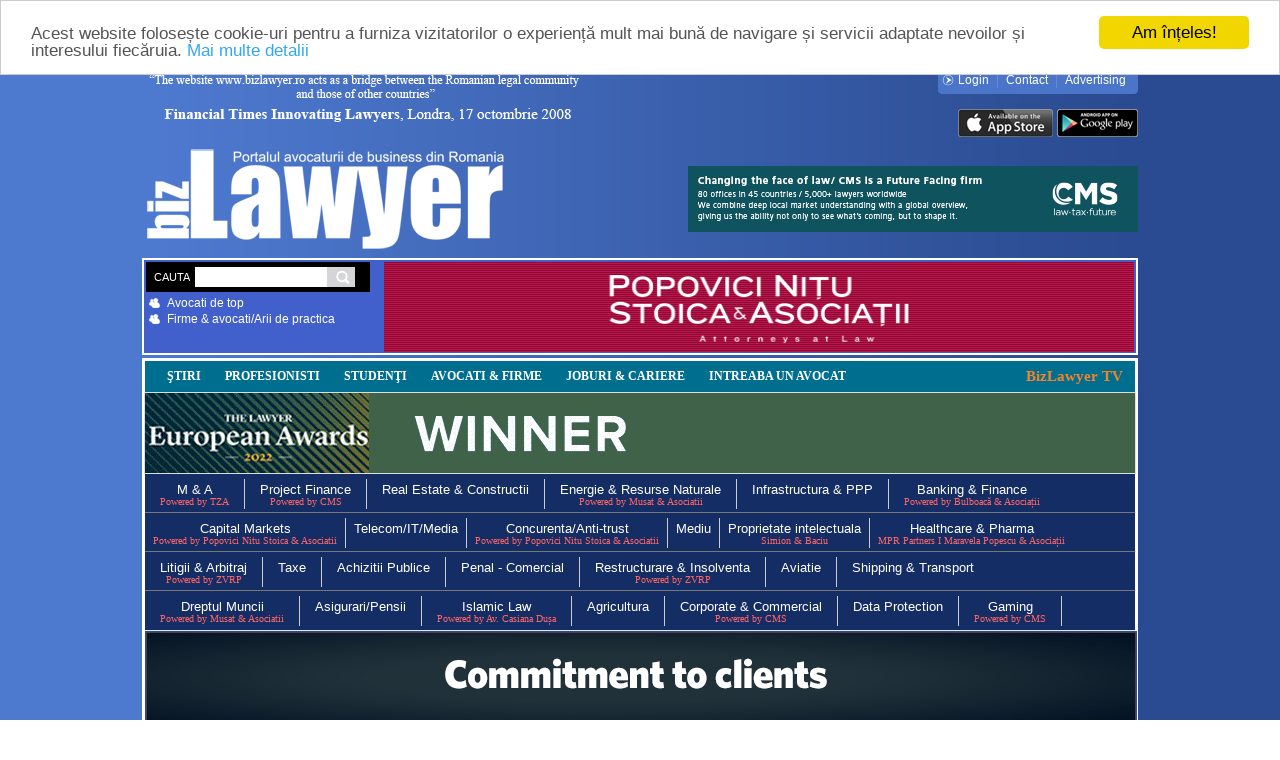

--- FILE ---
content_type: text/html; charset=utf-8
request_url: https://www.bizlawyer.ro/video/show/id/513
body_size: 47173
content:
<!DOCTYPE html PUBLIC "-//W3C//DTD XHTML 1.0 Transitional//EN"

"http://www.w3.org/TR/xhtml1/DTD/xhtml1-transitional.dtd">

<html xmlns="http://www.w3.org/1999/xhtml"

    xml:lang="en"

    lang="en"

    dir="ltr" xmlns:fb="http://ogp.me/ns/fb#">

<head>

<link rel="icon" type="image/png" href="/images/bizlawyer_icon.png" />


<link href="/rss/toatestirile" type="application/rss+xml" rel="alternate" title="Toate Stirile RSS" />
<link href="/rss/stiri/piataavocaturii" type="application/rss+xml" rel="alternate" title="Stiri - Piata Avocaturii RSS" />
<link href="/rss/stiri/tranzactii" type="application/rss+xml" rel="alternate" title="Stiri - Tranzactii RSS" />
<link href="/rss/stiri/juridice" type="application/rss+xml" rel="alternate" title="Stiri - Juridice RSS" />
<link href="/rss/stiri/interviuri" type="application/rss+xml" rel="alternate" title="Stiri - Interviuri si Opinii RSS" />
<link href="/rss/stiri/studii" type="application/rss+xml" rel="alternate" title="Stiri - Studii si Analize RSS" />
<link href="/rss/stiri/justitie" type="application/rss+xml" rel="alternate" title="Stiri - Justitie si Afaceri Interne RSS" />
<link href="/rss/stiri/studenti" type="application/rss+xml" rel="alternate" title="Stiri - Studenti RSS" />
<link href="/rss/stiri/english" type="application/rss+xml" rel="alternate" title="Stiri - English Version RSS" />


<link href="/rss/joburi" type="application/rss+xml" rel="alternate" title="Joburi" />
<link href="/rss/intrebari" type="application/rss+xml" rel="alternate" title="Intrebari" />
<link href="/rss/evenimente" type="application/rss+xml" rel="alternate" title="Evenimente" />





 <script src="https://ajax.googleapis.com/ajax/libs/jquery/3.3.1/jquery.min.js"></script>

						<script type="text/javascript" src="/scripts/ui.core.js" ></script>

						<script type="text/javascript" src="/scripts/ui.datepicker.js" ></script>

<meta http-equiv="Content-Type" content="text/html; charset=utf-8" />
<meta name="google-site-verification" content="hmuPltNr25hnc2q9OL6B4W68sxGR3F-xQHT6F5OMqs0" />


<!--script type="text/javascript" src="/scripts/jquery.js"></script-->



<!--<script type="text/javascript" src="/scripts/input_default_value.js"></script>

-->

<link href="/styles/jquery.css" rel="stylesheet" type="text/css" />

<script type="text/javascript" src="/scripts/scripts.js"></script>

<title> Bizlawyer - portalul avocaturii de business din Romania</title>    <meta name="description" content="BizLawyer, portalul avocaturii de business din Romania, ofera toate resursele pentru monitorizarea pietei locale de consultanta juridica." />
        <meta name="keywords" content="bizlawyer, business lawyer, lawyer, legal market, legal, avocatura, avocatura de business, avocat, consultant, juridic, justitie, tranzactii, afaceri, avocati de top, law firm, law, romanian lawyer, romanian legal market, Law firms, Lawyers, Attorneys, Advocates, Law Practice, law capabilities, legal services aproviders, drept, legal marketing, " />
    

<!-- AdOcean Start -->



<!-- AdOcean End -->




<script type="text/javascript">

/* <![CDATA[ */

	var tickerContent= new Array();



	tickerContent[0]='<strong>Titlurile zilei</strong> | <span><a href="/stiri/interviuri-opinii/pislaru-procedura-de-deficit-excesiv-ramane-totusi-temporar-deschisa-asteptarile-sunt-clare-disciplina-rigurozitate-si-investitii-publice-eficiente">Pîslaru: Procedura de deficit excesiv rămâne totuşi temporar deschisă; aşteptările sunt clare-disciplină, rigurozitate şi investiţii publice eficiente</a></span>';

		    

	tickerContent[1]='<strong>Titlurile zilei</strong> | <span><a href="/stiri/studii-analize/programul-rabla-pentru-2026-ar-putea-fi-anulat">Programul Rabla pentru 2026 ar putea fi anulat </a></span>';

		    

	tickerContent[2]='<strong>Titlurile zilei</strong> | <span><a href="/stiri/studii-analize/comisia-europeana-valideaza-progresele-romaniei-procedura-de-suspendare-a-fondurilor-europene-a-fost-inghe%C8%9Bata">Comisia Europeană validează progresele României. Procedura de suspendare a fondurilor europene a fost înghețată</a></span>';

		    

	tickerContent[3]='<strong>Titlurile zilei</strong> | <span><a href="/stiri/interviuri-opinii/nazare-avem-o-aplicatie-care-va-construi-practic-tot-bugetul-public-intr-un-format-electronic">Nazare: Avem o aplicaţie care va construi practic tot bugetul public într-un format electronic</a></span>';

		    
/* ]]> */

</script>

		


		<style type="text/css">@import url(/styles/global.css);</style>
		

		<!--[if IE ]>

		<link href="/styles/ie.css" rel="stylesheet" type="text/css" />

		<![endif]-->

		<!--[if lt IE 7.]>

		<link href="/styles/ie6.css" rel="stylesheet" type="text/css" />

		<![endif]-->
<script type="text/javascript" src="https://digital4ro.adocean.pl/files/js/ado.js"></script>
<script type="text/javascript">
/* (c)AdOcean 2003-2012 */
	if(typeof ado!=="object"){ado={};ado.config=ado.preview=ado.placement=ado.master=ado.slave=function(){};} 
	ado.config({mode: "old", xml: false, characterEncoding: true});
	ado.preview({enabled: true, emiter: "digital4ro.adocean.pl", id: "F1EF.KsS7ZBqo6.68Y3bErO1n.ZK6D.ORD.sVwCP.TD.l7"});
</script>

<script type="text/javascript">
/* (c)AdOcean 2003-2012, MASTER: Digital4_ro.bizlawyer.ro.All Site */
ado.master({id: 'WQyn57Fkl1fi6iDyea1H_AUrw_ktW9Kc2aUMD4Xpv4j.U7', server: 'digital4ro.adocean.pl' });
</script>
<style type="text/css">
.social_media {
	float: right; margin-top: 10px;
}
.social_media a {
	float: left; margin-right: 5px;
}
</style>
<style type="text/css">
	#body { margin:0px; border:2px; padding:0px; }
</style>
<meta property="og:title" content="BizLawyer - Portalul avocaturii de business din Romania" />
<meta property="og:description" content="BizLawyer - Portalul avocaturii de business din Romania" />
<meta property="og:type" content="website" />
<meta property="og:url" content="http://www.bizlawyer.ro/video/show/id/513" />
<meta property="og:image" content="https://www.bizlawyer.ro/images/bizlogo.jpg" />
<meta property="og:site_name" content="BizLawyer - Portalul avocaturii de business din Romania" />
<meta property="fb:admins" content="100001311861654" />
	<!-- Begin Cookie Consent plugin by Silktide - http://silktide.com/cookieconsent -->
 	<script type="text/javascript">
		window.cookieconsent_options = {"message":"Acest website folosește cookie-uri pentru a furniza vizitatorilor o experiență mult mai bună de navigare și servicii adaptate nevoilor și interesului fiecăruia.","dismiss":"Am înțeles!","learnMore":"Mai multe detalii","link":"https://www.bizlawyer.ro/stiri/IT/despre-cookies","theme":"light-top"};
	</script>

	<script type="text/javascript" src="https://cdnjs.cloudflare.com/ajax/libs/cookieconsent2/1.0.9/cookieconsent.min.js"></script>

	<!-- End Cookie Consent plugin -->
</head>

	

<body ondragstart="return false" onselectstart="return false" onMouseDown="return whichButton(event)" onKeyDown="return noCTRL(event)">
    <div id="fb-root"></div>
<script>(function(d, s, id) {
  var js, fjs = d.getElementsByTagName(s)[0];
  if (d.getElementById(id)) return;
  js = d.createElement(s); js.id = id;
  js.src = "//connect.facebook.net/en_US/all.js#xfbml=1&appId=405392169508260";
  fjs.parentNode.insertBefore(js, fjs);
}(document, 'script', 'facebook-jssdk'));</script>
    
		<!-- Begin #top_nav -->

<ul class="topHeader">

	<li>
    	<div class="fleft">
			<img src="/imagini/images/lawyer_financial_times.png" border="0" alt="" />
			<a href="" style="display: none"><img src="/imagini/images/seenews.png" border="0" style="display: none" /></a>
		</div>
		<div class="fleft" style="margin: 1px; height: 30px;">
			
		</div>
        <div class="fright">
        <ul class="topbox">
          <li class="left"></li>
          <li><a href="/membri/" class="login">Login</a></li>
          <li><a href="/contact/">Contact</a></li>
          <li class="last"><a href="/advertising/">Advertising</a></li>
          <li class="right"></li>
        </ul>
        <div class="account" style="clear: both;float: right; text-align: right"></div>

            <div style="clear: both;float: right"><a href="https://itunes.apple.com/us/app/bizlawyer/id724406868?ls=1&mt=8" target="_blank"><img src="/imagini/images/iphone.png" border="0" alt=""   style="margin-top:5px"/></a> <a href="https://play.google.com/store/apps/details?id=com.bizlawyer&hl=en" target="_blank"><img src="/imagini/images/google.png" border="0" alt="" style="margin-top:5px" /></a></div>

        </div>
        <div class="clear"></div>
        
    </li>

    <li>
    	<ul class="logos fleft" style="display: none">
        	<li><a href="/"><img src="/imagini/images/bizlawyer.png" border="0"></a></li>
            <li><a href="http://www.bizbanker.ro" target="_blank"><img src="/imagini/images/bizbanker.png" border="0"></a></li>
            <li><a href="#" onClick="alert('In curand!');"><img src="/imagini/images/bizleader.png" border="0"></a></li>
            <li><a href="#" onClick="alert('In curand!');"><img src="/imagini/images/seenews-06.png" border="0"></a></li>
            <li class="clear"></li>
        </ul>
        <div class="account" style="display: none"></div>
        <div class="clear"></div>
    </li>

	
    <!-- Middle side -->
	<li>
    	<div class="fleft"><a href="/"><img src="/imagini/images/logo.png" border="0"></a></div>
        <div class="fright financial_times" style="margin-right: 0;">
			<img src="/imagini/images/lawyer_financial_times.png" border="0" style="display: none" alt="" />
			<a href="http://www.cms-cmck.com/" target="_blank" class="tracking">
				<img src="/banners/cmsfront02.gif" border="0" alt="" height=66 width=450 />
			</a>
		</div>
        <div class="clear"></div>
    </li>

    <li class="searchBar">
    	<div class="fleft">
        <form action="" method="get" onsubmit="return searchInHeader()">
            <div class="search">
                <input type="submit" name="search" value="Cauta" class="submit">
                <input type="text" name="keywords" id="cauta_middle" value="" class="textfield">
                <input type="image" src="/imagini/images/lupa.png" name="submit" value="">
            </div>
         </form>  
           	<div class="clear"></div>
                        <a href="/avocatidetop" class="people">Avocati de top</a>
            <a href="/firme/avocatura/arie/corporate" class="people">Firme & avocati/Arii de practica</a>
        </div>
    	<div class="banner">
				
									<a href="https://pnsa.ro" target="_blank"><img src="/banners/logopnsafront02.gif" border="0" height=90 width=750></a>
			</div>
        <div class="clear"></div>
    </li>
    <!-- /Middle side -->
</ul>




		

<table cellpadding="0" cellspacing="0" width="100%">
	<tr>
    	<td align="center">			
      
	<table cellpadding="0" cellspacing="1" align="center">

    	<tr>
               <td align="left">
            		<!-- Begin #main_container -->

		<div id="main_container">


			<!-- Begin #main_menu -->

			<div id="main_menu">
				
				<ul>

				

					
					<li class="first "><a href="/stiri" >ŞTIRI</a></li>

					<!-- <li class=" "><a href="/lifestyle">LIFESTYLE</a></li> -->
                    <li class=" "><a href="/profesionisti">PROFESIONISTI</a></li>
				  	<li class=" "><a href="/stiri/studenti">STUDENŢI</a></li>

				  	<li class=" "><a href="/directoare">AVOCATI &amp; FIRME</a></li>

				  	<li class=" "><a href="/joburi">JOBURI &amp; CARIERE</a></li>

				  	
				  	<li class=" "><a href="/intreaba">INTREABA UN AVOCAT</a></li>
					<li style="float: right"><a href="/video" style="color: #F48228; font-size: 15px">BizLawyer TV</a></li>
				  	<!--li class=" "><a href="/english"  style="color: red;">ENGLISH VERSION</a></li-->

				</ul>
                
                
					<div style="clear:both"></div>
			</div>
			
      <!-- End #main_menu -->

			

			<!-- Begin #sub_menu -->

			

				
					

					

				

			<!-- End #sub_menu -->

			<a href="https://zrvp.ro" target="_blank"><img src="/banners/zrvp_bigad03.gif" alt="ZRP" style="margin-left:-1px;"/></a>
			<!-- Begin #ticker -->
			

    <div id="subsub_menu">
        <ul>
                        <li class="wider contains_pwr">
                <a href="/stiri/piata-avocaturii/arie/m-a">M & A</a>
                                <span class="powered_by_top_menu">Powered by TZA</span>
                            </li>
                        <li class="wider contains_pwr">
                <a href="/stiri/piata-avocaturii/arie/project-finance">Project Finance</a>
                                <span class="powered_by_top_menu">Powered by CMS</span>
                            </li>
                        <li class="wider">
                <a href="/stiri/piata-avocaturii/arie/real-estate-constructii">Real Estate & Constructii</a>
                            </li>
                        <li class="wider contains_pwr">
                <a href="/stiri/piata-avocaturii/arie/energie-resurse-naturale">Energie & Resurse Naturale</a>
                                <span class="powered_by_top_menu">Powered by Musat & Asociatii</span>
                            </li>
                        <li class="wider">
                <a href="/stiri/piata-avocaturii/arie/infrastructura-ppp">Infrastructura & PPP</a>
                            </li>
                        <li class="wider contains_pwr no_border">
                <a href="/stiri/piata-avocaturii/arie/banking-finance">Banking & Finance</a>
                                <span class="powered_by_top_menu">Powered by Bulboacă & Asociații</span>
                            </li>
            <li class="submenu_separator"></li>            <li class="contains_pwr">
                <a href="/stiri/piata-avocaturii/arie/capital-markets">Capital Markets</a>
                                <span class="powered_by_top_menu">Powered by Popovici Nitu Stoica & Asociatii</span>
                            </li>
                        <li>
                <a href="/stiri/piata-avocaturii/arie/telecom-it-media">Telecom/IT/Media</a>
                            </li>
                        <li class="contains_pwr">
                <a href="/stiri/piata-avocaturii/arie/concurenta-anti-trust">Concurenta/Anti-trust</a>
                                <span class="powered_by_top_menu">Powered by Popovici Nitu Stoica & Asociatii</span>
                            </li>
                        <li>
                <a href="/stiri/piata-avocaturii/arie/mediu">Mediu</a>
                            </li>
                        <li class="contains_pwr">
                <a href="/stiri/piata-avocaturii/arie/proprietate-intelectuala">Proprietate intelectuala</a>
                                <span class="powered_by_top_menu">Simion & Baciu</span>
                            </li>
                        <li class="contains_pwr no_border">
                <a href="/stiri/piata-avocaturii/arie/healthcare-pharma">Healthcare & Pharma</a>
                                <span class="powered_by_top_menu">MPR Partners I Maravela Popescu & Asociații</span>
                            </li>
            <li class="submenu_separator"></li>            <li class="wider contains_pwr">
                <a href="/stiri/piata-avocaturii/arie/litigii-arbitraj">Litigii & Arbitraj</a>
                                <span class="powered_by_top_menu">Powered by ZVRP</span>
                            </li>
                        <li class="wider">
                <a href="/stiri/piata-avocaturii/arie/taxe">Taxe</a>
                            </li>
                        <li class="wider">
                <a href="/stiri/piata-avocaturii/arie/achizitii-publice">Achizitii Publice</a>
                            </li>
                        <li class="wider contains_pwr">
                <a href="/stiri/piata-avocaturii/arie/penal-comercial">Penal - Comercial</a>
                            </li>
                        <li class="wider contains_pwr">
                <a href="/stiri/piata-avocaturii/arie/restructurare-insolventa">Restructurare & Insolventa</a>
                                <span class="powered_by_top_menu">Powered by ZVRP</span>
                            </li>
                        <li class="wider">
                <a href="/stiri/piata-avocaturii/arie/aviatie">Aviatie</a>
                            </li>
                        <li class="wider no_border">
                <a href="/stiri/piata-avocaturii/arie/shipping-transport">Shipping & Transport</a>
                            </li>
            <li class="submenu_separator"></li>            <li class="wider contains_pwr">
                <a href="/stiri/piata-avocaturii/arie/dreptul-muncii">Dreptul Muncii</a>
                                <span class="powered_by_top_menu">Powered by Musat & Asociatii</span>
                            </li>
                        <li class="wider">
                <a href="/stiri/piata-avocaturii/arie/asigurari-pensii">Asigurari/Pensii</a>
                            </li>
                        <li class="wider contains_pwr">
                <a href="/stiri/piata-avocaturii/arie/islamic-law">Islamic Law</a>
                                <span class="powered_by_top_menu">Powered by Av. Casiana Dușa</span>
                            </li>
                        <li class="wider">
                <a href="/stiri/piata-avocaturii/arie/agricultura">Agricultura</a>
                            </li>
                        <li class="wider contains_pwr">
                <a href="/stiri/piata-avocaturii/arie/corporate-commercial">Corporate & Commercial</a>
                                <span class="powered_by_top_menu">Powered by CMS</span>
                            </li>
                        <li class="wider">
                <a href="/stiri/piata-avocaturii/arie/data-protection">Data Protection</a>
                            </li>
                        <li class="wider contains_pwr">
                <a href="/stiri/piata-avocaturii/arie/gaming">Gaming</a>
                                <span class="powered_by_top_menu">Powered by CMS</span>
                            </li>
                    </ul>
        <div class="clear"></div>
    </div>
<div class="clear"></div>

                
                <div class="clear"></div>


			<!-- End #ticker -->
			<div style="border-top:1px solid #E8E8E8;" id="topBanner">

				<div class="advertising_top">
                  
		
		
					
				</div>   <a href="http://www.tuca.ro" target="_blank" title="Tuca Zbarcea & Asociatii" class="tracking"><img src="/banners/tucazbarcea-ad2024.gif" border="0" alt="Tuca Zbarcea & Asociatii" style="border:1px solid #2A4B92;"></a>
			  	<div id="ticker"><div></div></div>

                <script type="text/javascript">

/* <![CDATA[ */

                    $(function(){

                        ticker.init();

                    })

/* ]]> */

                </script>
				<div class="clear"></div>

			</div>

			<div style="border-bottom:1px solid #E8E8E8;"></div>

			<!-- Start reclama -->

            

			<!-- Begin #holly_grail -->

			<div class="holly_grail ">

				<script type="text/javascript" src="/scripts/jquery.jcarousel.min.js"></script>
<link href="/styles/jcarousel_skins/tango/skin.css" rel="stylesheet" type="text/css" />
<style type="text/css">
li.videothumb {
	float: left; margin-right: 10px; width: 203px; text-align: center;
}
div.cattitles {
	color: #142D65; font-size: 20px; font-weight: bold;
}
input.whatmovie {
	border: none; padding: 6px; float: left; width:248px;
}
li.videothumb a {
	font-size: 13px; font-weight: bold;
}
li.videothumb img {
	opacity: 0.8;
}
li.videothumb img:hover {
	opacity: 1;
}
</style>

              
<div class="column news_left_detail_page" id="newsleft">
	<div class="news_left_column_wapper">
				<div>
			<table cellspacing="0" cellpadding="0" border="0" width="100%" style="height: 400px">
				<tr>
					<td align="center" valign="middle" width="70%" style="border-top: 1px solid #ccc; background: #000">
						<span style="color: #fff; font-weight: normal; font-size: 12px;">Changing the face of law</span><iframe width="600" height="390" src="https://www.youtube.com/embed/pYX_2rgY3Q8" title="YouTube video player" frameborder="0" allow="accelerometer; autoplay; clipboard-write; encrypted-media; gyroscope; picture-in-picture" allowfullscreen></iframe>					</td>
					<td width="30%" valign="top" style="border-left: 1px solid #ccc; border-top: 1px solid #ccc; background: #EDEDED">
						<table cellspacing="0" cellpadding="0" border="0" width="100%">
							<tr>
								<td style="padding-left: 10px;">
									<span style="font-size: 18px; font-weight: bold; color: #142D65">
										Changing the face of law									</span>
								</td>
							</tr>
							<tr>
								<td style="height: 310px; padding: 10px" valign="top">
									<p style="font-size: 11px">
										<strong>CMS is a Future Facing firm. We combine deep local market understanding with a global overview, giving us the ability not only to see what&rsquo;s coming, but to shape it. </strong><br />
<br />
In a world of ever-accelerating change where technology is increasingly important in the deployment of global strategies, our clear, business-focused advice helps clients of every size to face the future with confidence. We&rsquo;re immersed in your world. Your interests and priorities are at the heart of what we do. Our lawyers are genuine experts in their fields, with a grasp of detail that&rsquo;s second to none. Our next-generation mindset is woven into all we do. It means we can anticipate the likely challenges, accelerate our pace and create the space to develop innovative solutions. We&rsquo;re diverse, supportive and inclusive, embracing our corporate social responsibility and c...									</p>
								</td>
							</tr>
							<tr>
								<td style="padding: 10px">
									<a href="/stiri/english/changing-the-face-of-law" style="font-weight: bold">&raquo; mergi la articol</a>
								</td>
							</tr>
							<tr>
								<td>
									<form action="" method="post" onsubmit="return checkform(this);">
										<div style="background: #fff; border: 1px solid #abc; float: right">
											<input type="text" name="whatvideo" value="" class="whatmovie" />
											<input type="image" src="/images/searchbtn.gif" name="searchvideo" style="height: 25px"  />
										</div>
									</form>
								</td>
							</tr>
						</table>
					</td>
				</tr>
			</table>
		</div>
		<div class="director_avocati_de_top">
			<div style="padding: 10px 15px">
				<div class="cattitles">Piata avocaturii</div>
				<div style="margin-top: 5px">
									<ul id="mycarousel1" class="jcarousel-skin-tango">
				<li class="videothumb"><img src="https://img.youtube.com/vi/VIDyAdNttlQ/1.jpg" border="0" alt="" /><br /><a href="/video/show/id/583">Horea Popescu, Managing Partner CMS Romania si Hea...</a></li><li class="videothumb"><img src="https://img.youtube.com/vi/7_Mvv--TPZs/1.jpg" border="0" alt="" /><br /><a href="/video/show/id/576">Dubla aniversare: Primele trei decenii de existent...</a></li><li class="videothumb"><img src="https://img.youtube.com/vi/b5VADvSNHB4/1.jpg" border="0" alt="" /><br /><a href="/video/show/id/580">Pastila de insolventa – Deschiderea procedurii l...</a></li><li class="videothumb"><img src="https://img.youtube.com/vi/ByXHlFdXJEA/1.jpg" border="0" alt="" /><br /><a href="/video/show/id/578">Pastila de insolventa – Contractele în derulare...</a></li><li class="videothumb"><img src="https://img.youtube.com/vi/p5iCNHe0SSA/1.jpg" border="0" alt="" /><br /><a href="/video/show/id/577">Pastila de insolventa – Inscrierea creantelor î...</a></li><li class="videothumb"><img src="https://img.youtube.com/vi/v4aw5FL_7_g/1.jpg" border="0" alt="" /><br /><a href="/video/show/id/579">Dictionar de arbitraj: Ordonanta de plata si arbit...</a></li><li class="videothumb"><img src="https://img.youtube.com/vi/TXoGHjPqQJ8/1.jpg" border="0" alt="" /><br /><a href="/video/show/id/575">Pastila de insolventa – Procedurile de restructu...</a></li><li class="videothumb"><img src="https://img.youtube.com/vi/ZNxjfzwkGTM/1.jpg" border="0" alt="" /><br /><a href="/video/show/id/574">Dictionar de arbitraj: Invocarea exceptiei de neco...</a></li><li class="videothumb"><img src="https://img.youtube.com/vi/UtSKf7SARYg/1.jpg" border="0" alt="" /><br /><a href="/video/show/id/563">Horea Popescu, Managing Partner CMS Romania: ”Am...</a></li><li class="videothumb"><img src="https://img.youtube.com/vi/3I6BqCctSjc/1.jpg" border="0" alt="" /><br /><a href="/video/show/id/573">Cum se redacteaza o clauza compromisorie (Powered ...</a></li><li class="videothumb"><img src="https://img.youtube.com/vi/TwXtPq4bxbc/1.jpg" border="0" alt="" /><br /><a href="/video/show/id/565">Dictionar de arbitraj: Abuzul de Drept în arbitra...</a></li><li class="videothumb"><img src="https://img.youtube.com/vi/BFUh6k0QKFk/1.jpg" border="0" alt="" /><br /><a href="/video/show/id/572">Dictionar de arbitraj: Interventia instantei in ar...</a></li><li class="videothumb"><img src="https://img.youtube.com/vi//1.jpg" border="0" alt="" /><br /><a href="/video/show/id/559">Dictionar de arbitraj: Avansul cheltuielilor arbit...</a></li><li class="videothumb"><img src="https://img.youtube.com/vi//1.jpg" border="0" alt="" /><br /><a href="/video/show/id/558">Dictionar de arbitraj: Reprezentarea partilor in a...</a></li><li class="videothumb"><img src="https://img.youtube.com/vi/zynAfmt3AkE/1.jpg" border="0" alt="" /><br /><a href="/video/show/id/555">Dictionar de arbitraj: Exceptia de arbitraj...</a></li><li class="videothumb"><img src="https://img.youtube.com/vi/kltB0kBBCCU/1.jpg" border="0" alt="" /><br /><a href="/video/show/id/552">Dictionar de arbitraj: Hotararea arbitrala partial...</a></li><li class="videothumb"><img src="https://img.youtube.com/vi/uhdr1cOsKW0/1.jpg" border="0" alt="" /><br /><a href="/video/show/id/554">Dictionar de arbitraj: Numirea arbitrilor...</a></li><li class="videothumb"><img src="https://img.youtube.com/vi/oS4zt7Cmbuc/1.jpg" border="0" alt="" /><br /><a href="/video/show/id/551">Dictionar de arbitraj: Procedura arbitrala simplif...</a></li><li class="videothumb"><img src="https://img.youtube.com/vi/u4BBr_EcvQU/1.jpg" border="0" alt="" /><br /><a href="/video/show/id/550">Dictionar de arbitraj: Cheltuielile arbitrale...</a></li><li class="videothumb"><img src="https://img.youtube.com/vi/NoM3m3TmUUU/1.jpg" border="0" alt="" /><br /><a href="/video/show/id/548">Opiniile separate în arbitraj (Powered by ZRVP)...</a></li><li class="videothumb"><img src="https://img.youtube.com/vi/7bqWVe-hO2k/1.jpg" border="0" alt="" /><br /><a href="/video/show/id/547">Independenta si impartialitatea arbitrilor (Powere...</a></li><li class="videothumb"><img src="https://img.youtube.com/vi/inPt2oiDXcw/1.jpg" border="0" alt="" /><br /><a href="/video/show/id/549">Conflictul de legi în arbitrajul international (P...</a></li><li class="videothumb"><img src="https://img.youtube.com/vi/YeIz_zTt0zE/1.jpg" border="0" alt="" /><br /><a href="/video/show/id/546">Bifurcarea procedurii arbitrale (Powered by ZRVP)...</a></li><li class="videothumb"><img src="https://img.youtube.com/vi/3djJDaMMIHA/1.jpg" border="0" alt="" /><br /><a href="/video/show/id/545">Tabelul Redfern si depunerea documentelor cerute d...</a></li><li class="videothumb"><img src="https://img.youtube.com/vi/Dhs_Y_AFwD4/1.jpg" border="0" alt="" /><br /><a href="/video/show/id/542">VIDEO-INTERVIURI ESENTIALE | Adrian-Catalin BULBOA...</a></li><li class="videothumb"><img src="https://img.youtube.com/vi/sk7Os8TMC0I/1.jpg" border="0" alt="" /><br /><a href="/video/show/id/544">Dictionar de arbitraj: Arbitrabilitatea disputelor...</a></li><li class="videothumb"><img src="https://img.youtube.com/vi/BZ2TR8OplWo/1.jpg" border="0" alt="" /><br /><a href="/video/show/id/541">Dictionar de arbitraj: Autoritatea de lucru judeca...</a></li><li class="videothumb"><img src="https://img.youtube.com/vi/fKsEOKK_Yh0/1.jpg" border="0" alt="" /><br /><a href="/video/show/id/540">Dictionar de arbitraj: Limba arbitrajului...</a></li><li class="videothumb"><img src="https://img.youtube.com/vi/KmALVVXUQ2U/1.jpg" border="0" alt="" /><br /><a href="/video/show/id/539">Dictionar de arbitraj: Taxa arbitrala. Particulari...</a></li><li class="videothumb"><img src="https://img.youtube.com/vi/M1pWtPDykQE/1.jpg" border="0" alt="" /><br /><a href="/video/show/id/538">Tactici de gherila în arbitraj (Powered by ZRVP)...</a></li><li class="videothumb"><img src="https://img.youtube.com/vi/96n--holSXk/1.jpg" border="0" alt="" /><br /><a href="/video/show/id/530">Dictionar de arbitraj: Confidentialitatea procedur...</a></li><li class="videothumb"><img src="https://img.youtube.com/vi/42Bfve_qW3o/1.jpg" border="0" alt="" /><br /><a href="/video/show/id/536">Masurile provizorii în arbitraj (Powered by ZRVP)...</a></li><li class="videothumb"><img src="https://img.youtube.com/vi/HrvsPi-jLLM/1.jpg" border="0" alt="" /><br /><a href="/video/show/id/534">Dictionar de arbitraj: Ordinul procedural nr. 1 (P...</a></li><li class="videothumb"><img src="https://img.youtube.com/vi/vf7jBMkxRdg/1.jpg" border="0" alt="" /><br /><a href="/video/show/id/535">Expertizele în arbitraj. Aspecte procedurale (Pow...</a></li><li class="videothumb"><img src="https://img.youtube.com/vi/lzQkTkOY-1I/1.jpg" border="0" alt="" /><br /><a href="/video/show/id/533">Dictionar de arbitraj: Administrarea probelor in a...</a></li><li class="videothumb"><img src="https://img.youtube.com/vi/lzAiP0uOacM/1.jpg" border="0" alt="" /><br /><a href="/video/show/id/531">Dictionar de arbitraj: Arbitrul de urgenta (Powere...</a></li><li class="videothumb"><img src="https://img.youtube.com/vi/D97oqnK9SrY/1.jpg" border="0" alt="" /><br /><a href="/video/show/id/532">Dictionar de arbitraj: Secretarul arbitral (Powere...</a></li><li class="videothumb"><img src="https://img.youtube.com/vi/DZHLy7U7QJg/1.jpg" border="0" alt="" /><br /><a href="/video/show/id/527">INTERVIU - Cosmin Vasile, 20 de ani de avocatura p...</a></li><li class="videothumb"><img src="https://img.youtube.com/vi/oUTKmMbaFzk/1.jpg" border="0" alt="" /><br /><a href="/video/show/id/529">INTERVIU - Cosmin Vasile, 20 de ani de avocatura p...</a></li><li class="videothumb"><img src="https://img.youtube.com/vi/MjUjbNWxbLk/1.jpg" border="0" alt="" /><br /><a href="/video/show/id/528">INTERVIU - Cosmin Vasile, 20 de ani de avocatura p...</a></li><li class="videothumb"><img src="https://img.youtube.com/vi/9qt24zEMhKk/1.jpg" border="0" alt="" /><br /><a href="/video/show/id/526">Dictionar de arbitraj: Audierea martorilor si a ex...</a></li><li class="videothumb"><img src="https://img.youtube.com/vi/TYu7M1bT_lM/1.jpg" border="0" alt="" /><br /><a href="/video/show/id/525">Dictionar de arbitraj: Constituirea Tribunalului a...</a></li><li class="videothumb"><img src="https://img.youtube.com/vi/qRVH-R53LtM/1.jpg" border="0" alt="" /><br /><a href="/video/show/id/520">Dictionar de arbitraj: Document Production...</a></li><li class="videothumb"><img src="https://img.youtube.com/vi/VQYtzOko_s4/1.jpg" border="0" alt="" /><br /><a href="/video/show/id/524">Dictionar de arbitraj: Bifurcarea procedurii arbit...</a></li><li class="videothumb"><img src="https://img.youtube.com/vi/T3yRHgQifa8/1.jpg" border="0" alt="" /><br /><a href="/video/show/id/522">VIDEO | Dictionar de arbitraj: Conferinta de admin...</a></li><li class="videothumb"><img src="https://img.youtube.com/vi/4kbaMQ-cWKA/1.jpg" border="0" alt="" /><br /><a href="/video/show/id/521">VIDEO | Dictionar de arbitraj: Locul arbitrajului ...</a></li><li class="videothumb"><img src="https://img.youtube.com/vi/TKsWDJyBvw0/1.jpg" border="0" alt="" /><br /><a href="/video/show/id/518">Dictionar de arbitraj: Arbitration rules...</a></li><li class="videothumb"><img src="https://img.youtube.com/vi/6WEG2pWmX2E/1.jpg" border="0" alt="" /><br /><a href="/video/show/id/517">Dictionar de arbitraj: IBA rules on taking on evid...</a></li><li class="videothumb"><img src="https://img.youtube.com/vi/bTLqgIxxVQ4/1.jpg" border="0" alt="" /><br /><a href="/video/show/id/516">Dictionar de arbitraj: Soft Law Instruments ...</a></li><li class="videothumb"><img src="https://img.youtube.com/vi/JiIhHoAEZJM/1.jpg" border="0" alt="" /><br /><a href="/video/show/id/515">Dictionar de arbitraj: Institutie arbitrala...</a></li><li class="videothumb"><img src="https://img.youtube.com/vi/qH2AQnw0xGQ/1.jpg" border="0" alt="" /><br /><a href="/video/show/id/514">Dictionar de arbitraj: Ad-Hoc Arbitration...</a></li><li class="videothumb"><img src="https://img.youtube.com/vi/T7nde5TrdNw/1.jpg" border="0" alt="" /><br /><a href="/video/show/id/510">Despre momentele dificile pentru echipa de avocati...</a></li><li class="videothumb"><img src="https://img.youtube.com/vi/wqM6JcO8I50/1.jpg" border="0" alt="" /><br /><a href="/video/show/id/506">Firmele românesti pe harta arbitrajului internati...</a></li><li class="videothumb"><img src="https://img.youtube.com/vi/UBkfamo8IEU/1.jpg" border="0" alt="" /><br /><a href="/video/show/id/466">Litigii în timpul Starii de Urgenta | Avocatii ZR...</a></li><li class="videothumb"><img src="https://img.youtube.com/vi/9pJySkDaM5A/1.jpg" border="0" alt="" /><br /><a href="/video/show/id/505">Interviuri în oglinda: Cosmin Vasile (ZRVP) si Ra...</a></li><li class="videothumb"><img src="https://img.youtube.com/vi/TyXKvsNIhFE/1.jpg" border="0" alt="" /><br /><a href="/video/show/id/507">Cum se construieste echipa care gestioneaza un arb...</a></li><li class="videothumb"><img src="https://img.youtube.com/vi/hNdYNgIcaPk/1.jpg" border="0" alt="" /><br /><a href="/video/show/id/508">Arbitration Step-by-Step | Despre relatia echipei ...</a></li><li class="videothumb"><img src="https://img.youtube.com/vi/VT9XRyqZtDs/1.jpg" border="0" alt="" /><br /><a href="/video/show/id/509">Simion & Baciu, desemnata „Firma de proprietate ...</a></li><li class="videothumb"><img src="https://img.youtube.com/vi/wG5rDlj2yGE/1.jpg" border="0" alt="" /><br /><a href="/video/show/id/468">Litigii în timpul Starii de Urgenta (II) ...</a></li><li class="videothumb"><img src="https://img.youtube.com/vi/Ok-9Jo8Ppgs/1.jpg" border="0" alt="" /><br /><a href="/video/show/id/467">Primul proces din România, realizat exclusiv prin...</a></li><li class="videothumb"><img src="https://img.youtube.com/vi/6T3rpsua_jc/1.jpg" border="0" alt="" /><br /><a href="/video/show/id/470">Litigii în timpul Starii de Urgenta | Un proiect ...</a></li><li class="videothumb"><img src="https://img.youtube.com/vi/-2FIfkSqBjE/1.jpg" border="0" alt="" /><br /><a href="/video/show/id/460">De vorba cu dr. Cosmin Vasile, noul name partner d...</a></li><li class="videothumb"><img src="https://img.youtube.com/vi/5qARXNzcmjQ/1.jpg" border="0" alt="" /><br /><a href="/video/show/id/459">Meet the Team - Echipa de Concurenta a PNSA...</a></li>					</ul>
								</div>
				<div class="sep_h" style="clear: both">&nbsp;</div>
				<div class="cattitles">Interviuri & Opinii</div>
				<div style="margin-top: 5px">
									<ul id="mycarousel2" class="jcarousel-skin-tango">
				<li class="videothumb"><img src="https://img.youtube.com/vi//1.jpg" border="0" alt="" /><br /><a href="/video/show/id/560">Dictionar de arbitraj: Tranzactiile în arbitraj...</a></li><li class="videothumb"><img src="https://img.youtube.com/vi/3SvAq3yiOBY/1.jpg" border="0" alt="" /><br /><a href="/video/show/id/553">Deloitte România: Facturarea electronica devine o...</a></li><li class="videothumb"><img src="https://img.youtube.com/vi/O4UUweWt-dg/1.jpg" border="0" alt="" /><br /><a href="/video/show/id/543">Ministrul Energiei de la Chisinau: Republica Moldo...</a></li><li class="videothumb"><img src="https://img.youtube.com/vi/I0_45LnrWZM/1.jpg" border="0" alt="" /><br /><a href="/video/show/id/537">VIDEO INTERVIU England-Joseph (Centrul de Audit al...</a></li><li class="videothumb"><img src="https://img.youtube.com/vi/zC1ItjhPsBo/1.jpg" border="0" alt="" /><br /><a href="/video/show/id/523">Secretarul general OCDE, în România...</a></li><li class="videothumb"><img src="https://img.youtube.com/vi/ijDcHOsakFY/1.jpg" border="0" alt="" /><br /><a href="/video/show/id/512">Consiliul Concurentei se va putea uita, cu mandat,...</a></li><li class="videothumb"><img src="https://img.youtube.com/vi/iTcTrRrtXas/1.jpg" border="0" alt="" /><br /><a href="/video/show/id/503">Declaratie de presa sustinuta de Presedintele Rom�...</a></li><li class="videothumb"><img src="https://img.youtube.com/vi/ftmhnAta0W0/1.jpg" border="0" alt="" /><br /><a href="/video/show/id/502">Declaratie de presa sustinuta de presedintele Klau...</a></li><li class="videothumb"><img src="https://img.youtube.com/vi/fS1xwIyZWrw/1.jpg" border="0" alt="" /><br /><a href="/video/show/id/501">Conferinta de presa sustinuta de Presedintele Rom�...</a></li><li class="videothumb"><img src="https://img.youtube.com/vi/wFiOwzEfDVM/1.jpg" border="0" alt="" /><br /><a href="/video/show/id/500">Declaratie de presa sustinuta de Presedintele Rom�...</a></li><li class="videothumb"><img src="https://img.youtube.com/vi/XdvoC_TiuUI/1.jpg" border="0" alt="" /><br /><a href="/video/show/id/499">Declaratie de presa sustinuta de presedintele Klau...</a></li><li class="videothumb"><img src="https://img.youtube.com/vi/C9Ypb5Rbd0I/1.jpg" border="0" alt="" /><br /><a href="/video/show/id/498">Declaratie de presa sustinuta de Presedintele Rom�...</a></li><li class="videothumb"><img src="https://img.youtube.com/vi/sfdxqcackNs/1.jpg" border="0" alt="" /><br /><a href="/video/show/id/497">Declaratie de presa sustinuta de Presedintele Rom�...</a></li><li class="videothumb"><img src="https://img.youtube.com/vi/JRGq1Gs5238/1.jpg" border="0" alt="" /><br /><a href="/video/show/id/495">Tataru: Când avem 10.000 de cazuri în 3-4 zile, ...</a></li><li class="videothumb"><img src="https://img.youtube.com/vi/UrMuvgES5DI/1.jpg" border="0" alt="" /><br /><a href="/video/show/id/494">Declaratii de presa sustinute de Ludovic Orban...</a></li><li class="videothumb"><img src="https://img.youtube.com/vi/7u5fgJvQPyo/1.jpg" border="0" alt="" /><br /><a href="/video/show/id/493">Declaratie de presa sustinuta de Presedintele Rom�...</a></li><li class="videothumb"><img src="https://img.youtube.com/vi/1LsVcCdrYuI/1.jpg" border="0" alt="" /><br /><a href="/video/show/id/489">Declaratii de presa sustinute de premierul Ludovic...</a></li><li class="videothumb"><img src="https://img.youtube.com/vi/p47DSDhUWYs/1.jpg" border="0" alt="" /><br /><a href="/video/show/id/488">Declaratii de presa sustinute de premierul Ludovic...</a></li><li class="videothumb"><img src="https://img.youtube.com/vi/DcaYeAre3Xo/1.jpg" border="0" alt="" /><br /><a href="/video/show/id/487">Declaratie de presa sustinuta de presedintele Klau...</a></li><li class="videothumb"><img src="https://img.youtube.com/vi/Mqgd-RxQVeY/1.jpg" border="0" alt="" /><br /><a href="/video/show/id/485">Declaratii de presa sustinute de premierul Ludovic...</a></li><li class="videothumb"><img src="https://img.youtube.com/vi/ZXTTcukz4AA/1.jpg" border="0" alt="" /><br /><a href="/video/show/id/483">Declaratii de presa sustinute de premierul Ludovic...</a></li><li class="videothumb"><img src="https://img.youtube.com/vi/TtSeEscyaYM/1.jpg" border="0" alt="" /><br /><a href="/video/show/id/481">Sedinta de Guvern - Palatul Victoria...</a></li><li class="videothumb"><img src="https://img.youtube.com/vi/taLukCyOsn8/1.jpg" border="0" alt="" /><br /><a href="/video/show/id/480">Declaratii de presa sustinute de premierul Ludovic...</a></li><li class="videothumb"><img src="https://img.youtube.com/vi/xKcRQCgIR94/1.jpg" border="0" alt="" /><br /><a href="/video/show/id/478">Perspectivele pentru lunile urmatoare arata bine...</a></li><li class="videothumb"><img src="https://img.youtube.com/vi/y_rO7etOwoI/1.jpg" border="0" alt="" /><br /><a href="/video/show/id/477">Eliminarea restrictiilor se va face gradual...</a></li><li class="videothumb"><img src="https://img.youtube.com/vi/345dWC3NIBs/1.jpg" border="0" alt="" /><br /><a href="/video/show/id/474">Conferinta de presa sustinuta de Presedintele Rom�...</a></li><li class="videothumb"><img src="https://img.youtube.com/vi/J_RYQPIdgXM/1.jpg" border="0" alt="" /><br /><a href="/video/show/id/473">Iohannis: Nu se redeschid scolile...</a></li><li class="videothumb"><img src="https://img.youtube.com/vi/STN1tasPxwc/1.jpg" border="0" alt="" /><br /><a href="/video/show/id/472">Declaratie de presa sustinuta de Presedintele Rom�...</a></li><li class="videothumb"><img src="https://img.youtube.com/vi/i91J3l6yVOA/1.jpg" border="0" alt="" /><br /><a href="/video/show/id/471">Declaratii de presa sustinute de pretedintele Klau...</a></li><li class="videothumb"><img src="https://img.youtube.com/vi/rHnh_lbOwG4/1.jpg" border="0" alt="" /><br /><a href="/video/show/id/463">România va achizitiona, în numele UE, echipament...</a></li>					</ul>
								</div>
				<div class="sep_h" style="clear: both">&nbsp;</div>
				<div class="cattitles">Juridice</div>
				<div style="margin-top: 5px">
					
					<ul id="mycarousel3" class="jcarousel-skin-tango">
				<li class="videothumb"><img src="https://img.youtube.com/vi//1.jpg" border="0" alt="" /><br /><a href="/video/show/id/566">Radu Marinescu: La Ministerul Justitiei nu vor fi ...</a></li><li class="videothumb"><img src="https://img.youtube.com/vi/kwQaegcXOI0/1.jpg" border="0" alt="" /><br /><a href="/video/show/id/475">România a fost condamnata la CJUE pentru poluarea...</a></li><li class="videothumb"><img src="https://img.youtube.com/vi/JstCiNTqf58/1.jpg" border="0" alt="" /><br /><a href="/video/show/id/462">Orban: Îl propun pe secretarul de stat Nelu Tatar...</a></li><li class="videothumb"><img src="https://img.youtube.com/vi/xPdBC_i59uQ/1.jpg" border="0" alt="" /><br /><a href="/video/show/id/458">Iohannis solicita demiterea imediata a ministrilor...</a></li><li class="videothumb"><img src="https://img.youtube.com/vi/zUR_XhAgFPI/1.jpg" border="0" alt="" /><br /><a href="/video/show/id/457">Iohannis: Întreaga guvernare PSD a fost un asalt ...</a></li><li class="videothumb"><img src="https://img.youtube.com/vi/aDIcpqpaj_I/1.jpg" border="0" alt="" /><br /><a href="/video/show/id/454">Ciolos: Proiectul meu este Romania...</a></li><li class="videothumb"><img src="https://img.youtube.com/vi/QNVJ67i5eWk/1.jpg" border="0" alt="" /><br /><a href="/video/show/id/453">Corina Cretu, despre conditionarea fondurilor UE...</a></li>					</ul>
								</div>
				<div class="sep_h" style="clear: both">&nbsp;</div>
				<div class="cattitles">Tranzactii</div>
				<div style="margin-top: 5px">
				Nici un video uploadat in categoria Tranzactii.				</div>
				<div class="sep_h" style="clear: both">&nbsp;</div>
				<div class="cattitles">Justitie si Afaceri Interne</div>
				<div style="margin-top: 5px">
				Nici un video uploadat in categoria Justitie si Afaceri Interne.				</div>
				<div class="clear"></div>
			</div>
			<!-- wrapper -->
		</div>
				<div class="clear"></div>
	</div>	
	<div class="sep_h">&nbsp;</div>
</div>
<div class="clear"></div>
<script type="text/javascript">
function checkform(form) {
	if(form.whatvideo == '' || form.whatvideo.value.length < 3) {
		alert("Casuta de cautare trebuie sa aiba minim 3 caractere.");
		return false;
	}
	return true;
}
$(document).ready(function() {
	$("#newsleft").parent().css('background','none');
	$("#newsleft").css('width','100%');
	$('#mycarousel1').jcarousel();
	$('#mycarousel2').jcarousel();
	$('#mycarousel3').jcarousel();
});
</script>			
				
                <div class="clear"></div>

			</div>

            <div class="clear"></div>

			<!-- End .holly_grail -->

			

			

			<!-- Begin .holly_grail_dir -->

			<div class="holly_grail_dir_container">

			<div class="holly_grail_dir">

			  <!-- director --><!-- director --><!-- director --><!-- director -->

              <div class="clear"></div>

              <!-- director -->

		  </div>


<div class="seenewsSection">
	<div class="sectionTitle">Citeste pe SeeNews Digital Network</div>
    
    <ul>
    	<li>
        	<h3>BizBanker</h3>
            <ul>
        		</ul>
        </li>
        
        <li>
        	<h3>BizLeader</h3>
        	<ul> in curand...
                 </ul>
        </li>
        
        <li>
        	<h3>SeeNews</h3>
            in curand...
        </li>
    </ul>
    <div class="clear"></div>
</div>



          </div>

      <!-- End .holly_grail_dir -->

			

			

			<!-- Begin .holly_grail -->

			<div class="clear"></div>

			

			
			<!-- Begin .holly_grail -->

			

				<!-- column -->

				

				

				<!-- column -->

				

				

				<!-- column -->

				

				<!-- column -->

			<!-- End .holly_grail -->

		</div>

			

		<!-- End #main_container -->
        </td>
    </tr>
    </table>
	

		<!-- Begin #footer -->

		<div id="footer">

			<div class="linkuri_footer">

				<ul>

					<li><a href="/stiri">ŞTIRI</a>&nbsp;|</li>

					<li><a href="/studenti">STUDENŢI</a>&nbsp;|</li>

					<li><a href="/directoare">DIRECTOARE</a>&nbsp;|</li>

					<li><a href="/joburi">JOBURI &amp; CARIERE</a>&nbsp;|</li>

					<li><a href="/evenimente">EVENIMENTE &amp; TRAINING</a>&nbsp;|</li>

				  	<li><a href="/intreaba">INTREABA UN AVOCAT</a></li>

				</ul>

			  <p class="termeni_si_conditii">Bizlawyer &reg; este marcă înregistrată. Conţinutul acestui site este proprietatea agenţiei Bullet Media.<br>
Este interzisă republicarea sau redistribuirea conţinutului editorial fără acordul prealabil scris al agenţiei Bullet Media.</p>

			</div>		

			<div class="social_media">
				<a href="https://www.facebook.com/pages/BizLawyer/141433525896563?ref=ts" target="_blank">
					<img alt="Facebook" title="Facebook" src="/imagini/images/facebook.gif" border="0" />
				</a>
				<a href="https://twitter.com/BizLawyer1" target="_blank">
					<img alt="Twitter" title="Twitter" src="/imagini/images/twitter.gif" border="0" />
				</a>
				<a href="http://www.youtube.com/user/BizLawyerTV" target="_blank">
					<img alt="Youtube" title="Youtube" src="/imagini/images/youtube.png" border="0" />
				</a>
			</div>

			<div class="clear"></div>

		</div>

		<!-- End #footer -->

		

<div id="adoceanintactropolfmtqryl"></div>
        <script src="https://s0.2mdn.net/ads/studio/cached_libs/tweenmax_1.18.0_499ba64a23378545748ff12d372e59e9_min.js"></script>

<!-- Google Analytics -->

<script type="text/javascript">

/* <![CDATA[ */

var gaJsHost = (("https:" == document.location.protocol) ? "https://ssl." : "http://www.");

document.write(unescape("%3Cscript src='" + gaJsHost + "google-analytics.com/ga.js' type='text/javascript'%3E%3C/script%3E"));

</script>

<script type="text/javascript">

try {

var pageTracker = _gat._getTracker("UA-5044815-2");

pageTracker._trackPageview();

} catch(err) {}

/* ]]> */

</script>
<script type="text/javascript" src="/scripts/cookie/cookieconsent.js"></script>
	</body>

</html>


--- FILE ---
content_type: text/css
request_url: https://www.bizlawyer.ro/styles/global.css
body_size: 72
content:
@import url(layout.css);
@import url(typo.css);
@import url(jquery.css);

--- FILE ---
content_type: text/css
request_url: https://www.bizlawyer.ro/styles/layout.css
body_size: 59487
content:
*{

 margin: 0;

 padding: 0;

 }

 .intelligence{
 margin-top:5px !important;}

.clear{

 clear: both;

 height: 0;

 }

 

a, img{

 border: none;

 outline: none;

 color: #085C88;

 }

 

img{

  border: 1px solid #dedede; /*dimi - de ce ati comentat?*/

 }

 

ul li{

 list-style-type: none;

 }

 

input{

 outline: none;

 outline-style: none;

 }



/* Top navigation (Login | Despre noi | Contact | Blog) */



#top_nav{

 width: 992px;

 height: 39px;

 margin: 0 auto;

 margin-top: 1px;

 }

		

	#top_nav ul{

	 float:right;

	 margin-top: 13px;

	 margin-right: 1px;

	 }

	 

	 #top_nav ul.notificare{

	 margin-top: 3px;

	 }

			

	#top_nav ul li{

 	 list-style-image: none;

	 display: inline;

	 }



/* Main container */





#main_container{

 width: 990px;

 border: 3px solid #FFF;
 
 background-color:#FFF;

 margin: 0 auto;
 
 margin-top:2px;

 }

 	

 	/* Header (Logo, Ultimul update, Cauta, Bread crumbs) */

 	

	.header{

	 height: 100px;

	 border-bottom: 2px solid #171717;

	 background: url(../images/header_bg.jpg) repeat-x;

	 }

	

	.logo{

	 float: left;

	 border: none;

	 }

	

	.cauta{

	 height: 22px;

	 float: left;
	 padding:0px;
	 
	 margin-top:5px;

	 }
	.cauta form{ padding:0px; margin:0px;}
	

		.cauta_left{

		 width: 20px;

		 height: 22px;

		 background: url(../images/cauta_left.png) no-repeat;

		 float: left;

		 }

		
/*
		#cauta_middle{

		 height: 19px;

		 background: url(../images/cauta_middle.png) repeat-x;

		 float: left;

		 border: none;

		 padding: 3px 0 0 5px;

		 width: 90px;

		 

		 }
*/
		 

		.cauta_right{

		 width: 20px;

		 height: 22px; 

		 background: url(../images/cauta_right.png) no-repeat;

		 float: left;
		 
		 margin:0px;

		 }

	
.juridicero
{
  font-family: Times;
  font-size: 16px;
  font-weight: bold;
  color: #fff;
  text-align: right;
  padding-bottom: 2px;
  padding-right: 6px;
  margin-top: -8px;
}
.juridicero a:link { color: #FFF; }
.juridicero a:visited { color: #FFF; }
.juridicero a:hover { color: #142E65; }

	/* Main Menu (The main navigation bar from the top of the site) */


	#main_menu{ background-color:#006f8f;}
	#main_menu ul{

	 height: 31px;

	 }

 

	#main_menu ul li{

	 display: block;

	 height: 31px;   /* 25px = 31px (the height of the main_menu) - 6px (the top padding) */

	 float: left;
	 
	 color:#FFF;

	 /* padding: 6px 15px 0 15px; */

	 padding: 0px 12px 0 12px; 

	 vertical-align: middle;

	 line-height: 31px;

	 }
	 
	 #main_menu ul li a{ color:#FFF;
	 	
		font-family: Times;
		 font-size: 12px;
		 font-weight: bold;
		 
	 
	 }


	#main_menu ul li.last{

	 border-right:none;

	 }

	 

	#main_menu ul li.first{

	 margin-left: 10px;

	 }

	 

	#main_menu ul li.category_selected, #main_menu ul li.category_selected_first{
			background-color:#9c0000;

	 }

	 

	.category_selected_without_submenu{

	 background-color:#9c0000;

	 }
	 

	/* Sub Menu (Subcategories from the top of the site) */

	

	#sub_menu ul{

	 height:31px;
	 
	 background-color:#7091d3;

	 }

	 

	#sub_menu ul li{

	 display: block;

	 float: left;

	 padding: 0px 7px;

	 line-height:29px;

	 }

	 

	/* Ticker (The news ticker from the top of the site) */

	

	#ticker{

	 height: 31px;

	 line-height: 31px;

	 text-align:center;

	 }  

	#ticker a{

	text-decoration: none;

	}

	  

	#ticker table{

	 width: 100%;

	 height: 31px;

	 /* border-bottom: 1px solid #e8e8e8; */

	 }  

	 

	/* Holly Grail Fix (Equal height columns fix) */

	

	.holly_grail{

	background-image: url(../images/2coloane.gif);

/*	 overflow: hidden;

*/	 }

	 

	 .holly_grail1{

	background-image: url(../images/3coloane.gif);

/*	 overflow: hidden;

*/	 }



	 .holly_grail2{

	background-image: url(../images/4coloane.gif);

/*	 overflow: hidden;

*/	 }

	 

	.column{

/*	 padding-bottom: 10000px; 

  	 margin-bottom: -10000px;  

*/  	 }

	

	/* News left column (The left column from a news page) */

	

	.holly_grail .news_left{

	 width: 460px;

	 height: 100%;

/*	 border-right: 1px solid #e8e8e8;

*/	 float: left;

	 }

	 

	.news_left_column_wapper{

	 padding: 15px;

	 }

	 

	img.main_news, img.main_news_vertical{

	 margin-top: 16px;

	 }

	 

	img.main_news_vertical{

	 float: left;

	 margin-right: 15px;

	 }

	 

	p.main_news{

	 margin-top: 9px;

	 }

	 

	p.main_news_vertical{

	 margin-top: 14px;

	 }

	

	.comments{

	 padding-top: 6px;

	 }

	 

	a.comment_no{

	 background: url(../images/comment_icon.png) no-repeat;

	 padding: 0 0 0 15px;

	 } 

	

	a.post_comment{

	 background: url(../images/pen_icon.jpg) no-repeat;

	 padding: 0 0 0 17px;

	 }

	 

	h2{

	 margin-top: 12px;



	 }

	 

	h2 span{

	 background: #ffffff;

	 padding-right: 7px;

	 }

	 

	.line{

	 border-bottom: 1px solid #e5e5e5;

	 height: 6px;



	 width: 100%;

	 }

	 

	 ul.titluri_titles	 { list-style-type:disc; line-height:14px;}

	 ul.titluri_titles li { padding:0px; margin:0px; border-bottom:1px solid #CCC; padding-bottom:5px; margin-bottom:5px;line-height:13px; }

	 ul.titluri_titles li a:link, ul.titluri_titles li a:visited{ font-size:14px; font-family:"Times New Roman", Times, serif; background: url(../images/bullet.jpg) no-repeat; background-position:  0 6px; padding-left:10px; line-height:14px;}

	 

	 li.red_nyt{ border:none; line-height:12px; padding-bottom:4px; padding-left:8px; background-image:url(../imagini/bull_nyt.jpg); background-position:0px 4px; background-repeat:no-repeat;}

	 

	 li.bumb{ border:none; line-height:12px; padding-bottom:4px; padding-left:12px; background-image:url(../imagini/bumb.gif); background-position:0px 4px; background-repeat:no-repeat;}

	 

	 li.red_nyt a.nyt_title:link, li.red_nyt a.nyt_title:visited{ font-family:Tahoma; line-height:14px; font-size:12px; margin:0px; padding:0px;}

	 

	 a.doc:link, a.doc:visited{ display:block; background-image:url(../imagini/doc.gif); background-position:left; background-repeat:no-repeat; padding-left:15px; font-size:11px;}

	 

	 a.pic:link, a.pic:visited{ display:block; background-image:url(../imagini/pic.gif); background-position:left; background-repeat:no-repeat; padding-left:15px; font-size:11px;}

	 

	 

	 li.red_ny a.doc:link, li.red_ny a.doc:visited{ display:block; background-image:url(../imagini/doc.gif); background-position:left; background-repeat:no-repeat; padding-left:15px; font-family:Arial, Helvetica, sans-serif; font-size:10px;}

	 

	 li.red_ny a.pic:link, li.red_ny a.pic:visited{ display:block; background-image:url(../imagini/pic.gif); background-position:left; background-repeat:no-repeat; padding-left:15px; font-family:Arial, Helvetica, sans-serif; font-size:10px;}

	 

	 

	 

	 .news_titles li a{

	 background: url(../images/bullet.jpg) no-repeat;

	 background-position:  0 5px;

	 padding-left: 10px;

	 }

	 

	.news_titles{

	 margin-top: 14px;

	 } 

	.news_titles li a{

	 background: url(../images/bullet.jpg) no-repeat;

	 background-position:  0 5px;

	 padding-left: 10px;

	 }

	 

	h3{

	 margin-bottom: 7px;

	 }

	 

	p.secondary_news{

	 margin-top: 7px;

	 }

	 

	.secondary_img{

	 float: right;

	 margin: 0 3px 15px 30px;

	 width: 78px;

	 height: 78px;

	 }

	 

	/* News detail left column (Elements found on the left column from a news detail page) */

	

	.holly_grail .news_left_detail_page{

	 width: 679px;

	 height: 100%;

/*	 border-right: 1px solid #e8e8e8;

*/	 float: left;

	 }

	

	.publish_date{

	 padding-top: 4px;

	 }

	 

	.summary{

	 border-top: 1px solid #e5e5e5;

	 border-bottom: 1px solid #e5e5e5;

	 margin: 18px 0 27px 0;

	 padding: 5px 0 8px 0;

	 }

	 

	.summary_director{

	 border-top: 1px solid #e5e5e5;

	 border-bottom: 1px solid #e5e5e5;

	 margin: 18px 0 20px 0;

	 padding: 5px 0 8px 0;

	 }

	

	.news_detail_main_img{

	 float:right;

	 margin: 0 0 5px 15px;

	 border-bottom: 1px solid #e7e7e7;

	 width: 50px;

	 }

	 

	.news_detail_secondary_img{

	 border-bottom: 1px solid #e7e7e7;

	 padding: 0 0 5px 0;

	 margin:0 0 10px 0;

	 position: relative;

	 z-index: 1;

	 }

	 

	td.imagine{

	 } 

	 

	.zoom{

	 position: absolute;

	 border: none;

	 padding: 1px 0 0 1px;

	 z-index: 2;

	 }



	.news_detail_main_img p{

	 padding: 2px 0 6px 0;

	 }

	 

	.news_menu{

	 width: 181px;

	 float: right;

	 margin: 0px 5px 0 0;

	 }

	 

	.news_menu ul li.first_option{

	 border: none;

	 background: url(../images/news_menu_arrow_blue.jpg) no-repeat;

	 background-position: 7px 6px;

	 }

	 

	.news_menu ul li{

	 border-top: 1px solid #e5e5e5;

	 padding: 4px 0 8px 31px;

	 background: url(../images/news_menu_arrow_gray.jpg) no-repeat;

	 background-position: 7px 6px;

	 }



	.news_menu ul li.documenteaza{

	 background: url(../images/news_menu1.gif) no-repeat;

	 background-position: 8px 6px;

	}



	.news_menu ul li.recomanda{

	 background: url(../images/news_menu2.gif) no-repeat;

	 background-position: 8px 6px;

	}



	.news_menu ul li.printeaza{

	 background: url(../images/news_menu3.gif) no-repeat;

	 background-position: 8px 6px;

	}



	.news_menu ul li.comenteaza{

	 background: url(../images/news_menu4.gif) no-repeat;

	 background-position: 8px 6px;

	}



	.news_menu ul li.salveaza{

	 background: url(../images/news_menu5.gif) no-repeat;

	 background-position: 8px 6px;

	}



	.news_menu ul li.sustine{

	 background: url(../images/news_menu6.gif) no-repeat;

	 background-position: 8px 12px;

	 line-height:11px;

	 padding-bottom:11px;

	 padding-top:8px;

	}



	.news_menu ul li.sustine a span{

	 color: #004276;

	}



	.news_pages{

	 margin-top: 38px;

	 margin-bottom: 21px;

	 }

	 

	.spatiu_mai_mic{

	 margin-top: 29px;

	 margin-bottom: 14px;

	 }

	 

	.inapoi, .inapoi_categorie{

     display: block;

	 height: 17px;

	 background: url(../images/inapoi_arrow.jpg) no-repeat;

	 background-position: 3px;

 	 padding: 4px 0 0 26px;

	 }

	 

	.inapoi:hover{

	 background: url(../images/inapoi_arrow_over.jpg) no-repeat;

	 background-position: 3px;

	 }

	 

	.inapoi_categorie{

	 background: url(../images/inapoi_arrow_blue.jpg) no-repeat;

	 }

	 

	.inapoi_comments{

	 display: block;

	 width: 17px;

	 height: 17px;

	 background: url(../images/inapoi_arrow.jpg) no-repeat;

	 padding-right: 8px;

	 }

	 

	.inapoi_comments:hover{

	 background: url(../images/inapoi_arrow_over.jpg) no-repeat;

	 }

	 

	.continuare_comments{

	 display: block;

	 width: 17px;

	 height: 17px;

	 background: url(../images/continuare_arrow.jpg) no-repeat;

	 margin-left: 7px;

	 }

	 

	.continuare_comments:hover{

	 background: url(../images/continuare_arrow_over.jpg) no-repeat;

	 }

	 

  /*.inapoi_comments img, .continuare_comments img, .inapoi_comments_gray img, .news_pages img{

	 position: relative;

	 top:4px;

	 border: none;

	 }

	 

	.inapoi_comments img{

	 padding-right: 6px;

	 }

	 

	.continuare_comments img{

	 padding-left: 6px;

	 }*/

	

	.continuare{

	 display: block;

	 height: 17px;

	 background:  url(../images/continuare_arrow.jpg) no-repeat right;

	 padding-right: 23px;

	 padding-top: 3px;

	 }

	 

	.continuare:hover{

	 background: url(../images/continuare_arrow_over.jpg) no-repeat right;

	 }

	 

	.continuare_arrow{

	 border: none;

	 position: relative;

	 top:3px;

	 }

	 

	.pages p{

	 float: left;

	 }

	 

	.on_page{

	 background: url(../images/on_page_bg.jpg) no-repeat;

	 padding: 2px 6px 2px 5px;

	 cursor: default;

	 }

	 

	.off_page{

	 background: url(../images/off_page_bg.jpg) no-repeat;

	 padding: 2px 6px 2px 5px;

	 }

	 

	.off_page:hover{

	 background: url(../images/off_page_bg_over.jpg) no-repeat;

	 }

	 

	.comments_pages{

	 padding: 12px 0 11px 0;

	 }

	

	h4.comentarii{

	 padding-left: 3px;

	 }

	 

	.comments_filter{

	margin-left: 3px;

	 }

	

	.comment{

	 padding: 0 3px 0 3px;

	 }

	

	.user_name{

	 padding: 13px 0 3px 0;

	 }

	 

	.comment_publish_date{

	 padding-bottom: 11px;

	 }

	 

	.recommend{

	 padding: 9px 0 11px 0;

	 }

	 

	.recommended{

	 border: none;

	 padding: 0 2px 0 0;

	 }

	 

	.add_comment{

	 background: url(../images/add_comment_bg.jpg) repeat-x #fbfbfb;

	 }

	

	.add_comment_wrapper{

/*	 background: url(../images/comment_buble.png) no-repeat bottom right;*/

	 background: #FBFBFB url(../images/director_bg.jpg) repeat-x scroll 0 0;

	 border: 1px solid #e3e2e2;

	 margin-bottom: 9px;

	 }

	 

	.add_comment_wrapper table{

	 padding: 25px 0 0 34px;

	 }

	 

	.add_comment_wrapper table tr td{ 

	 padding-bottom: 13px;

	 }

	 

	.add_comment_wrapper p.action_link{

	 margin: 0;

	 }



		 

	/* News center column (The center column from a news page) */

	

	.holly_grail .news_center{

	 width: 218px;

	 height: 100%;

/*	 border-right: 1px solid #e8e8e8;

*/	 float:left;

	 }

	

	.news_center_column_wapper{

	 padding: 14px 18px 18px 14px;

	 }

	 

	h5{

	 padding-bottom: 4px;

	 }

	 

	.center_img{

	 float: right;

	 margin: 1px 0 0 15px;

	 }

	 

	/* News right column (The right column from a news page) */

	

	.news_right{

	 width: 310px;

	 float: left;

	 }

	 

	.news_right_column_wapper{

	 padding: 14px 18px 18px 16px;

	 }

	

	.avocati_de_top_preview{

	 padding-top: 5px;

	 }

	 

	.avocati_de_top_preview img, .avocati_de_top_preview_dir img{

	 border: none;

	 float: left;

	 padding: 0 2px 2px 0;

	 }

	 

	.blog_post{

	 text-align:left;

	 padding-left: 13px;

	 padding-top: 5px;

	 background: url(../images/ghilimele.jpg) no-repeat;

	 }

	 

	.blog_link{

	 padding-left: 13px;

	 }

	 

	.newsletter, .carti_preview{

	 

	 margin-top: 5px;

	 margin-bottom:5px;

	 position: relative;

	 }

	 

	.carti_preview{

	 margin: 0;

	 }



	 

	h3.right_box{

	 padding:10px 0 0 12px;

	 }

	

	.newsletter_wrapper, .carti_preview_wrapper{

	/* background: url(../images/a.png) no-repeat bottom right;*/

	 }

	 

	.carti_preview_wrapper{

	 background: url(../images/dolar.png) no-repeat bottom right;

	 }



	.intreaba_wrapper{

	/* background: url(../images/semnul_intrebarii.png) no-repeat bottom right;*/

	 }

	 

	.newsletter_icon, .carti_preview_icon{

	 border: none;

	 float: left;

	 margin-left: 14px;

	 margin-top: 5px;

	 }

	 

	.ceva{

	 width: 175px; 

	 float: left;

	 padding-top: 5px;

	 margin-left: 12px;

	 margin-bottom: 14px;

	 }

	 

	.ceva .input_text{

	 padding-top: 10px;

	 }

	 

	.ceva .action_link{

	 padding-bottom: 10px;

	 }

	 

	.tab_news, .tab_news_cele_mai{

	 width: 100%;

	 border: 1px solid #dedede;

	 }

	 

	.tab_news_wrapper{

	  padding: 7px 11px 5px 11px;

	 }

	 

	.tab_news_wrapper h5{

	 padding: 4px 0 7px 0;

	 font-size: 12px;

	 margin: 3px 0 0 0;

	 }

	 

	.promoted_entries{

	 margin-bottom: 16px;

	 }

	 

	.abonare{

	 padding: 10px 0 0 0;

	 }

	 

#newsletterbox #nslt_email_err_msg{

	color:#CB0303; 

	padding-top:7px;	

}



#newsletterbox #nslt_email_noerr_msg{

	color: green;

	padding-top:7px;

}



#newsletterbox #input_middle {

	width: 145px;

}



#newsletterbox #nslt_email_err_icon {

	 margin-left:2px;

}



#newsletterbox #nslt_email_noerr_icon {

	 margin-left:2px;

}



 	/* News detail right column ( Elements found on the right column from a news detail page) */

 	.next_news{

		position:relative;

	}



 	.next_news img{

 	 border: none;

	 padding-left: 13px;

	 position: relative;

	 top:4px;

 	 }

 	 

 	.next{

 	 background: url(../images/continuare_arrow_blue.jpg) no-repeat right;

 	 padding-right: 30px;

 	 display: block;

 	 height: 17px;

 	 }

 	 

 	.tab_news_cele_mai a{

 	 background: url(../images/bullet.jpg) no-repeat  0 5px;

	 padding-left:10px;

 	 }

 	 

	.inapoi_categorie{

 	 padding: 1px 0 0 26px;

	 }

	 

	.pag2{

	 margin-bottom: 15px;

	 }

	 

	.urmatoarea_stire{

	 padding: 0 11px 0 0;

	 }



	

/* Footer (footer and RSS links) */



#footer{

 width: 948px;   /* 948px is the the total width of the footer 992px - 44px from the padding (22px left + 22px right)*/

 height:70px;

 margin: 0 auto;

 padding: 0 22px 0 22px;

 

 }

 	.linkuri_footer{

 	 width: 820px;

 	 float: left;

 	 }

	

	.linkuri_footer ul{

	 margin-top: 13px;

	 }

	 

	.linkuri_footer ul li{

	 display: inline;

	 list-style-type: none;

	 }

	 

	.termeni_si_conditii{

	 margin-top: 3px; 

	 }

	 

	.rss{

	 float: right;

	 }



/* News detail arrow link */



.news_detail{

 display:inline;

 background: url(../images/dreapta_arrow_13px.jpg) no-repeat;

 padding-left: 13px;

 }

 

.news_detail:hover{

 background: url(../images/dreapta_arrow_13px_on.jpg) no-repeat;

 }

 

/* Category news separator */



.sep_category{

 line-height: 4px;

 background: url(../images/sep.jpg) repeat-x;

 margin: 9px 0 15px 0;

 }

 

.sep_category_center, .sep_category_right{

 line-height: 4px;

 background: url(../images/sep.jpg) repeat-x;

 margin: 9px 0 14px 0;

 }

 

.sep_h{

 line-height: 4px;

 background: url(../images/sep.jpg) repeat-x;

 }

 

.sep_contul_meu{

 line-height: 4px;

 background: url(../images/sep_contul_meu.jpg) repeat-x;

 }

 

 

/* News separator */



.sep{

 line-height: 1px;

 border-bottom: 1px solid #e5e5e5;

 margin: 11px 0 10px 0;

 }

 

.sep_center{

 line-height: 1px;

 border-bottom: 1px solid #e5e5e5;

 margin: 10px 0 7px 0;

 }

	

.sep_right{

 line-height: 1px;

 border-bottom: 1px solid #e5e5e5;

 margin: 8px 0 6px 0;

 }

 

.sep_right_evenimente_si_training{

 line-height: 1px;

 border-bottom: 1px solid #e5e5e5;

 margin: 0 0 7px 0;

 }

 

.sep2_h{

 line-height: 1px;

 border-bottom: 1px solid #e5e5e5;

 }

 

.sep_carti{

 line-height: 1px;

 border-bottom: 1px solid #e5e5e5;

 margin: 11px 12px 10px 12px;

 }





/* Action links (Vezi avocati, Aboneaza-ma la newsletter, etc) */



.action_link{

 margin-top: 8px;

 }





.forgot_pass {

 text-decoration: underline;

}



.above_forgot_pass{

 margin-bottom: 32px;

 margin-top: 0px;

}



/* input type = text */



.input_text{

 height: 32px;

 }

	

	.input_left{

	 width: 7px;

	 height: 32px;

	 background: url(../images/input2_left.gif) no-repeat;

	 float: left;

	 }

	

	#input_middle,.input_middle{

	 height: 22px;

	 background: url(../images/input2_middle.gif) repeat-x;

	 float: left;

	 border: none;

	 padding: 8px 0 4px 1px;

	 width:160px;

	 font-family:Arial;

	 font-size: 12px;

	 }

	 

	#input_middle_cos{

	 width: 15px;

	 height: 22px;

	 background: url(../images/input2_middle.gif) repeat-x;

	 float: left;

	 border: none;

	 padding: 10px 0 0 1px;

	 }

	 

	.input_right{

	 width: 7px;

	 height: 32px; 

	 background: url(../images/input2_right.gif) no-repeat;

	 float: left;

	 }

	





.input_with_error_hide, .input_with_error_show, .input_with_noerror_show{

	width: 12px;

	height: 31px;

	background: transparent none;

	float:left;

	margin-left:10px;

}



.input_with_noerror_show{

	background: transparent url('../images/input_with_noerror.png');

}

.input_with_error_show{

	background: transparent url('../images/input_with_error.png');

}





/* Directoare (The box from the home page) */



.h3_dir{

 margin-top: 10px;

 margin-left: 21px;

 margin-bottom: 9px;

 }

	

.holly_grail_dir .firme_avoc, .holly_grail_dir .org_even, .holly_grail_dir .firme_recr, .holly_grail_dir .serv_spec, .holly_grail_dir .avoc_top{

 width: 198px;

 height: 100%;

/* border-right: 1px solid #e8e8e8;

 border-left: 1px solid #ffffff;

*/ float:left; 

 }	

 

.holly_grail_dir .avoc_top{

 border: none;

 }	

 

.holly_grail_dir .firme_avoc{

 border-left: none;

 }

 

.holly_grail_dir{

	background-image: url(../images/5coloane.gif);

/* overflow: hidden;

 background: url(../images/dir_bg.jpg) repeat-x #fcfcfc;

*/ } 

.holly_grail_dir_container{

 background: url(../images/dir_bg.jpg) repeat-x #fcfcfc;

}

.firme_avoc_wapper, .org_even_wapper, .firme_recr_wapper, .serv_spec_wapper, .avoc_top_wapper{

 padding: 19px 21px 19px 21px;

 }

 

.nume_director, .login_title, .login_text{

 margin-bottom: 11px;

 }





.login_text{

 margin-bottom: 24px;

 }



 

.firme_avoc_icon, .org_even_icon, .firme_de_recr_icon, .serv_spec_icon, .avoc_top_icon{

 border: none;

 }

 

a.vreau_listat{

	 background: url(../images/vreau_listat_icon.png) no-repeat;

	 padding: 1px 0 0 18px;

	 } 



	

/* The bottom news titles from the home page */

	

.titluri_1, .titluri_2, .titluri_3, .carti{

 height: 100%;

/* border-right: 1px solid #e8e8e8;

*/ float:left; 

 }	

 

.titluri_1, .titluri_2, .titluri_3{

 width: 245px;

 }	

 

.carti{

 width: 316px;

 }	

 

.titluri_1_wapper, .titluri_2_wapper, .titluri_3_wapper, .carti_wapper{

 padding: 21px;

 }

	

.titluri_1_wapper ul.news_titles li, .titluri_2_wapper ul.news_titles li, .titluri_3_wapper ul.news_titles li{

 line-height: 16px;

 font-weight: bold;

 margin-top: 8px;

 }

 

/* Advertising */

	

.advertising_300_250{

 position: relative;

 left:-10px;

 padding: 16px 0 10px 0;

 }



.advertising_300_250_categorie{

/* margin:0 0 0 685px;

*/ float:left;

  /* margin-left:-10px; */

  margin-top:5px;

  margin-bottom:5px;

}



.advertising_top{

	
 

}
.advertising_top img{ border: 1px solid #2A4B92;}

.advertising_300_250 img, .advertising_300_250_categorie img, .advertising_top img{

	border:0;

	margin-top:1px;

	margin-bottom:1px;

}



/* Textarea (Add a comment from the news detail page) */	



.textarea_left{

 width: 7px;

 height: 100px;

 background: url(../images/textarea2_left.gif) no-repeat;

 float: left;

 }

 

.textarea_middle{

 height: 80px;

 background: url(../images/textarea2_middle.gif) repeat-x;

 float: left;

 border: none;

 outline: none;

 resize:none;

 padding: 10px 0 10px 0;

 }

 

.textarea_right{

 width: 7px;

 height: 100px;

 background: url(../images/textarea2_right.gif) no-repeat;

 float: left;

 }

 textarea {

 	resize:none;

}

 

	



/* Directoare category and subcategories */



.director_avocati_de_top{

 background: url(../images/director_bg.jpg) repeat-x #fbfbfb;

 border: 1px solid #e3e2e2;

 margin-bottom: 9px;

 }

 

.director{

 background: url(../images/director_bg.jpg) repeat-x #fbfbfb;

 border: 1px solid #e3e2e2;

 float: left;

 }

 

.primu{

 margin-right: 9px;

 margin-bottom: 9px;

 }

 

.director_wrapper{

 padding: 13px 22px 11px 22px;

 }

	

.avocati_de_top{

 width: 265px;

 float: left;

 }

 

.avocati_de_top_preview_dir{

 width: 100%;

 float: right;

 margin-top: 4px;

 }

 

#mesaj_succes{

 font-family: Arial;

 font-size:12px;

 color: green;

 line-height:16px;

}



.alerta_stiri_validation_mark{

 float:left;

 margin-top:40px;

}



.box_with_inputs{

 padding-left: 26px;

}



.box_with_inputs .input_text{

 margin-top: 7px;

 margin-bottom:15px;

}



.box_with_inputs_title{

 padding:12px 0 0 14px;

 margin-bottom:11px;

 color:#545454;

}



.button_for_box_with_inputs{

 margin-top:10px;

}



.firme_de_avocatura{

 width: 269px;

 padding: 13px 22px 11px 22px; 

 }



.tab_news_wrapper_left{

 padding: 12px 12px 7px 12px;

 } 

 

.tab_news_wrapper_left h5{

  padding:0 0 7px 0;

  font-size: 12px;

 }



.abc_filter{

 padding: 0 22px 0 22px;

 }



.abc_filter_even{

 padding: 0 17px 0 17px;

}



.abcd{ 

 margin: 10px 0 8px 0;

 float: left;

 }

 

 .abcd_even {

 	width: 338px;

 }

 

.seclecteaza{

 float: right;

 margin-top: 9px;

 }

 

.lawyers tr td{

 border-bottom: 1px solid #e8e8e8;

 margin-right: 20px; 

 padding: 13px 0 13px 0;

 }

 

.lawyers tr td.no_border{

 border: none;

 width: 35px;

 }

 

.lawyers tr td.lawyer{

 width: 295px;

}



.lawyers img{

 float: left;

 }

 

.niste_spatiu{

 width: 178px;

 float: left;

 padding: 22px 13px 0 13px;

 }

 

.name, .name_cos{

 background: url(../images/dreapta_arrow_13px.jpg) no-repeat right;

 padding-right: 17px;

 padding-bottom: 2px;

 }

 

.name:hover, .name_cos:hover{

 background: url(../images/dreapta_arrow_13px_on.jpg) no-repeat right;

 }

 

.space{

 margin: 11px 0 8px 0;

 }

 

h4.lawyers_name{

 margin: 11px 0 0 0;

 }

 

.related_news{

 margin: 30px 0 0 0;

 }

 



/* Evenimente & Training */



.subtitle{

 margin-bottom: 11px;

 margin-top: 1px;

 }

 

.subtitle_jobs{

 margin-bottom: 3px;

 margin-top: 1px;

 }

 

 .subtitle_eveniment{

 margin-bottom: 11px;

 margin-top: 1px;

 color: #999999;

 }

 

.abcd label{

 padding: 0 0 0 2px;

 }

 

.abcd .check_filter{

 position: relative;

 vertical-align: middle;

 }

 

.event_menu{

 width: 181px;

 float: right;

 margin: 15px 0 20px 20px;

 }

 

.adauga_top{

 padding: 1px 0 0 0;

 }

 

/* Intreaba un avocat */



.adauga_intrebare{

 padding-top: 7px;

 }



/* Joburi & Cariere */

.job_tag{

 margin-top: 11px;

 }



.job_tag_left{

 width: 9px;

 height: 19px;

 background: url(../images/job_type_left.jpg) no-repeat;

 float: left;

 }

 

.job_tag_middle{

 height: 16px;

 background: url(../images/job_type_middle.jpg) repeat-x;

 padding-top: 3px;

 float: left;

 }

 

.job_tag_right{

 width: 9px;

 height: 19px;

 background: url(../images/job_type_right.jpg) no-repeat;

 float: left;

 }

 

 

/* Magazin */

 

.spatiu{

 margin: 11px 0 4px 0;

 }

 

.cos_cumparaturi{

 margin-bottom: 15px;

 }

 

.cos_gol{

 padding: 6px 0 11px 0;

 }

  

.total{

 padding: 7px 0 5px 0;

 }

 

.niste_spatiu2{

 width: 205px;

 float: left;

 padding: 0 13px 0 13px;

 }

 

.autor{

 margin-top: 5px;

 }

 

.pret{

 padding-bottom: 9px;

 }

 

.autori_edituri{

 margin: 9px 0 0 0;

 }



.sterge_din_cos{

 float: right;

 padding: 3px 0 0 0;

 }

 

.sterge_din_cos img{

 border: none;

 }

 

.top{

 margin-top: 7px;

 }



.cos_de_cumparaturi{

 margin-top: 7px;

 }



.cos_de_cumparaturi img, .shopping_steps img{ 

 border: none;

 }



.cos_de_cumparaturi thead tr td{ 

 height: 30px;

 background: #f2f2f2;

 border-bottom: 1px solid #e3e3e3;

 border-top: 1px solid #e3e3e3;

 }

 

.cos_de_cumparaturi tfoot tr td{ 

 height: 30px;

 background: #f2f2f2;

 border-bottom: 1px solid #e3e3e3;

 }





.cos_de_cumparaturi tbody tr td{ 

 border-bottom: 1px solid #e8e8e8;

 padding: 13px 0 15px 0;

 }

 

.niste_margin{

 margin: 0 0 0 30px;

 }

 

.shopping_steps li{

 float: left;

 }

 

/* Longin / Creare cont  */

 

.longin_input{

 padding: 6px 0 14px 0;

 }

 

.retine_parola{

 margin-top: 3px;

 }

 

.retine_parola input{

 position: relative;

 top:0;

 vertical-align: middle;

 }

 

.retine_parola label{

 position: relative;

 top:2px;

 }

 

.top_13{

 margin-top: 13px;

 }

 

.top_16{

 margin-top: 17px;

 }

 

.input_verification{

 border: none;

 position: relative;

 top:2px;

 left:2px;

 }

 

.login_cont_nou{ 

 height: 344px;

 }

 

.ajax_loader{ 

 border: none;

 position: relative;

 top:5px;

 left:7px;

 }



/* Contul meu */



.bine_ai_venit{

 }



.account_notification{	

 width: 15px;

 height: 18px;

 border: none;

 }

 

#top_nav ul li{

 }



.account_details{

 border-top:1px solid #e8e8e8;

 }

 

.account_details tr:hover{

 background: #f7f7f7;

 }

 

.account_details img{

 border: none;

 }



h5.title_contul_meu{

 margin: 6px 0 0 7px;

 }



.account_details{

 margin: 8px 0 28px 0;

 }



.account_details .dreapta{

 border-right: 1px solid #e8e8e8;

 padding-left: 7px;

 }



.account_details td{

 border-bottom: 1px solid #e8e8e8;

 padding:6px 0 6px 16px;

 }

 

.loader_contul_meu{

 float: left;

 padding: 0 7px 0 0;

 position: relative;

 top:3px;

 }

 

.right_contul_meu{

 float: right;

 padding-right: 7px;

 }



 

 



/* Adauga, buttons (job, event, question, etc )*/



.adauga_left{

 width: 21px;

 height: 24px;

 background: url(../images/adauga_left.png) no-repeat;

 float: left;

 }

 

.button_left{

 width: 13px;

 height: 24px;

 background: url(../images/button_left.png) no-repeat;

 float: left;

 }

 

.adauga_middle, .button_middle{

 height: 24px;

 background: url(../images/button_middle.png) repeat-x;

 float: left;

 line-height: 22px;

 }

 

.adauga_middle{

 padding: 0 5px 0 8px;

 }

 

.button_middle{

 padding: 0 3px 0 3px;

 }

 

.adauga_right, .button_right{

 width: 13px;

 height: 24px;

 background: url(../images/button_right.png) no-repeat;

 float: left;

 }

 

.button{ 

 padding: 10px 0 32px 0;

 }

 

.right{

 float: right;

 }

 

.left{

 float: left;

 }

 

/* News tab */



.news_tab {

 display:block;

}



.top16{

 margin-top:16px;

 }



.news_tab .tab {

 font-size:11px;

 font-family:"Times New Roman", Times, serif;

 font-weight:normal;

 text-transform:uppercase;

 float:left;

 position:relative;

 z-index:100;

 margin-bottom:-1px;

}



.news_tab .tab_active {

 color:#000000;

 border: 1px solid #dedede;

 padding:10px 12px 6px;

 border-bottom:#FFFFFF solid 1px;

}



.news_tab .tab_normal { 	

 background:#f2f2f2;

 color:#8a8a8a;

 border-top: 1px solid #dedede;

 border-right: 1px solid #dedede;

 padding:4px 12px;

 margin-top:8px;

 border-left: 1px solid #FFFFFF;

 cursor:pointer;

}



.news_tab .tab_normal2 { 	

 background:#f2f2f2;

 color:#8a8a8a;

 border-top: 1px solid #dedede;

 border-left: 1px solid #dedede;

 padding:4px 12px;

 margin-top:8px;

 border-right: 1px solid #FFFFFF;

 cursor:pointer;

}













.news_body img {

	margin: 0px;

	margin-top: 10px;

	margin-right: 15px;

}



.news_body p{

	margin-top: 18px;

}



.pagina_in_lucru{

 width: 589px;

 padding: 13px 22px 11px 22px; 

 }



.adauga_firma_form{

	padding:0px 22px 11px 0;

	width:611px;

}



.pag_in_lucru{ 

 height: 138px;

 }



.erori_form label{

	color: #CB0303;

	font-size:12px;

}



.errors_form {

  font-family: Arial;

  font-size: 12px;

  color: #CB0303;

}





.form_adaug_select, .form_adaug_textarea{

  padding: 10px 0 0 0;

}



select {

 font-family: Arial;

 font-size: 12px;

 color: #545454;

 }



.box_with_inputs .input_text select {

	padding: 4px; 

	height: 32px; 

	width: 175px; 

	float:left;

}



select :focus, 

select :active, 

{

  -moz-outline-style: none;

  outline: none;

}





.erori_form p{

 color: #cb0303;

 }



.form_succes .login_title{

 font-family: Georgia;

 font-size: 15px;

 font-weight: normal;

 color: #338f02;

 text-shadow: 0 1px 0 #ffffff;

 }



.form_succes .login_text{

 color: #338f02;

}



.box_with_inputs .input_text div.for_input_type_file{

	height: 20px;

	background-position: 0px -4px;

}



.box_with_inputs .input_text .typefile{

	float:left;

}





.formular label{

	display:block;

	float:left;

	padding-top:5px;

	width:150px;

}

.formular .input_text{

/*	margin:10px;*/

}



.box_with_inputs .formular label.for_input, label.for_input{

	float: none;

	display: inline;

	padding-top:0px;

	width: auto;

}



#sub_menu li.english_section{

	float: right;

	padding-right:18px;

}



#sub_menu li.rss{

	float: right;

	padding-left:0px;

	padding-right:25px;

}







#sub_menu img.english_image,

#sub_menu img.rss_image{

	vertical-align: middle;

	border:0 none;

	margin-right:8px;

}



#sub_menu img.rss_image{

    margin-bottom: 3px;

	margin-right:5px;

}







.tool {

	width:100%;

	border:#dcdcdc solid 1px;

	background:#FFFFFF;

	margin-left:-4px;

}

.thing {

	position:absolute;

	margin-left:13%;

	margin-top:-9px;	

}

.shadow {

	/*border-right:#efefef solid 2px;*/

	border-bottom:#efefef solid 2px;

	display:block;

	background:url(/images/bg_r2.jpg) top right repeat-x #efefef;

	top:4px;

}

.clr {

	clear:both;

}







/*camp ascuns pt a elimina spam*/

#email_validare{

	width:0;

	height:0;

	margin:0;

	padding:0;

	border:0;

	position:absolute;

}





#utb .text,

#stt .text{

	font-size: 12px;

	font-family: Georgia;

	color: #a1a1a1;

	font-weight: normal;

	cursor:default;

	text-align:left;

}



/* popup urmatorul articol */

.parent_urmt_art{

	position:relative;z-index:199;

}



#utb{

	position:absolute; 

	width: 230px;

	top:35px;

	left: 35px; 

	z-index:200;

}



#utb.thing{

	margin-top:-13px;

	margin-left:61%;

}



/* urmatorul articol need to have padding:9px 0px;  so .. we need to get space 1st */

.news_right .above_urmt_art{

	padding-top: 8px! important;

}



.paginationControl a.on_page_pag, .paginationControl a.off_page_pag,.paginationControl a.on_page_pag span, .paginationControl a.off_page_pag span{

	height:21px;

	line-height:21px;

	background: url(../images/bule_pagini.jpg) no-repeat;

	padding: 0;

	margin: 0;

}

.paginationControl a.on_page_pag, .paginationControl a.off_page_pag{

	padding:1px 0 2px 6px;

}

.paginationControl a.on_page_pag span, .paginationControl a.off_page_pag span{

	padding:1px 5px 2px 0px;

}

.paginationControl a.off_page_pag{

	background-position:left top;

}

.paginationControl a.off_page_pag span{

	background-position:right top;

}

.paginationControl a.on_page_pag{

	background-position:0 -18px;

	cursor:default;

}

.paginationControl a.on_page_pag span{

	background-position:100% -18px;

}

.paginationControl a.off_page_pag:hover{

	background-position:0 -36px;

}

.paginationControl a.off_page_pag:hover span{

	background-position:100% -36px;

}



.news_right .below_urmt_art{

	margin-top:0px;

}



#urmt_art{

	padding-bottom: 9px; 

	padding-top: 9px;

}



.news_right .neighbour_of_urmt_art{

	padding: 9px 0px;

}



.evenimente_comentarii {

	margin-top:-35px;

}





li.english_section a {

	background-image: url(/images/english.gif);

	background-repeat: no-repeat;

	background-position:  left 1px;

	padding-left: 20px;

}



li.english_section a:hover {

	text-decoration: underline;



}









.searchFormHolder {

	width: 635px; 

	height: 74px;

	background-image: url(/images/director_bg.jpg);

	background-position: top left;

	background-repeat: repeat-x;

	border: solid 1px #E3E2E2;

	

		

}



.searchFormHolder form {

	margin-top: 20px;

	margin-left: 17px;

	

	vertical-align: middle;

}



.searchFormHolder input.input_middle {

	

	padding-top: 8px;

	padding-left: 4px;

	padding-right: 4px;

	vertical-align: middle;

	vertical-align: middle;

	

}



#searchTerm {

	width: 510px;

}



.searchFormHolder select.searchIn {

	vertical-align: middle;

	height:32px;

	padding:4px;

	display: none;

}



.searchFormHolder .searchButton {

	padding-top: 3px;

	vertical-align: middle;

}



.searchResultsHolder {

}



.searchResultTitle {

	margin-bottom: 10px;

}

.searchResultTitle a{

	font-family: Georgia;

	font-size: 20px;

	margin-bottom: 9px;

	color: #000000;

	

}



.searchResultItem {

	

	

}



.searchMessage {

	color: #545454;

	font-size: 12px;

	font-family: Arial;

}



.searchResultDescription {

	font-family: Arial;

	font-size: 12px;

	margin-bottom: 20px;

	color: #545454;

}



.searchResultsTitle {

	font-family: Georgia;

	font-size: 24px;

	border-bottom: solid 1px #eaeaea;

	padding-bottom: 6px;

	margin-top: 27px;

	margin-bottom: 18px;

}



.searchCategBar {

	height: 31px;

	padding-top: 10px;

}



.searchCategBar li {

	float: left;

	display: block;

	/* width: 150px; */

	

	padding-right: 15px;

	color: #545454;

	font-family: Arial;

	font-size: 12px;

	vertical-align: middle;

	line-height: 20px;

	

}

.searchCategBar li input{

	vertical-align: middle;

	line-height: 20px;

}



.searchFormHolder .input_middle {

	width: 315px;

	

}





span.searchHighlight {

	background-color: #f8fc6d;

	

}



strong span.searchHighlight  {

	background-color: #f8fc6d;

	

}





.rssLinksHolder {

	padding: 13px 22px 11px;

}



.rssLinksHolder a{

	font-family: Georgia;

	line-height: 22px;

}



.rssLinksHolder a:hover {

	text-decoration: underline;

}



img.img64 {

	width: 64px !importnat;

	height: 64px !important;

}



img.img40 {

	width: 48px !importnat;

	height: 48px !important;

}



img.img78 {

	width: 78px !importnat;

	height: 78px !important;

}



.searchOrder {

	float: right;

	text-align: right;

	line-height: 20px;

	vertical-align:middle;	

}



.searchOrder input{

	margin-top: 6px;

	vertical-align:middle;

}

















.margin {

	margin-top:7px;

	margin-bottom:15px;

	height:100px;

}





.textarea_mid {

	

	background: transparent url(../images/textarea2_middle.gif) repeat-x scroll 0 0;

	float:left;

	height:86px;

	padding:7px 0;

}

.textarea_middle2 {

	background: transparent;

	padding:0;

	height:86px;

	display: block;

	border:none;

	

}





span.spanRecomanda {

	cursor: pointer;

	cursor: hand;

	

	font-family:Arial;

	font-size:11px;

}



.fleft{ float:left;}
.fright{ float:right;}


.pleft10{ padding-left:10px;}

.pleft20{ padding-left:20px;}

.pright10{ padding-right:10px;}



.submenu{ float:left; width:30%; border:1px solid #f2f2f2;}

.submenu ul{ margin:5px;}

.submenu ul li{ padding:5px; background-color:#f0f0f0; border-bottom:1px solid #CCC; color:#666;}

.submenu ul li:hover{ background-color:#f9f9f9; cursor:pointer;}

.nearmenu{ width:68%; float:right;}

.submenu ul li.current{ background-color:#666; color:#f0f0f0;}





.favocat{ float:left; width:130px; margin:3px;}

.favocat .content{ border:1px solid #CCC;}

.favocat .content .photo{ margin:3px; text-align:center;}

.favocat .content .name{ float:none; margin-left:3px; margin-right:3px; padding:0px; height:36px; line-height:36px; background:none; white-space:normal; text-align:center;}

.favocat .content .name a:link, .favocat .content .name a:visited{ font-size:12px; font-family:Tahoma, Geneva, sans-serif; background:none; white-space:normal; text-align:center; line-height:18px;}



table.cuborder{ border-collapse:collapse; border:1px solid #F2F2F2;}

table.cuborder td{ border:1px solid #CCC; padding:3px;}



.vertbar{ font-family:"Times New Roman", Times, serif; color:#000; font-weight:normal; }



table.bplace{ border:1px solid #DFDFDF; border-collapse:collapse; margin:0 auto;}

table.bplace td{border:1px solid #DFDFDF;}

table.bplace td.banner_info{ text-align:right; background-color:#F2F2F2;}

table.bplace td.banner_info a:link, table.bplace td.banner_info a:visited{ font-size:11px;}



img.lock{ padding-right:5px; padding-top:5px; border:none;}





.table_top{ background-image:url(/imagini/alb.jpg); background-repeat:repeat; border-bottom:1px solid #E8E8E8;}

.table_pad{ padding-left:12px; padding-right:12px; padding-top:10px; padding-bottom:10px;}

.bord_right{ border-right:1px solid #E8E8E8;}
.bord_bot{ border-bottom:1px solid #E8E8E8;}
.bord_top{ border-top:1px solid #E8E8E8; padding-top:5px;}

.box_title{ font-size:14px; background-color:#F2F2F2; padding:5px; color:#C00; font-family:Georgia, "Times New Roman", Times, serif;

}





.most_read{}

.most_read .sect{ float:left; padding:6px; background-color:#D7D7D7; border:1px solid #CCC; cursor:pointer; font-size:11px;}

.most_read .sect_select{ float:left; padding:6px; background-color:#FFF; border:1px solid #CCC; border-bottom:1px solid #FFF; font-size:11px;}

.most_read .content{ padding:10px; border:1px solid #CCC; border-top:none; background-color:#FFF;}





ul.red_corner{}

ul.red_corner li{ list-style:none; padding:0px; padding-bottom:3px; margin:0px; border-bottom:1px solid #DDD;}



.pic_chapeau{ font-family:Arial, Helvetica, sans-serif; font-size:11px; color:#999;}

.info_article{ font-family:Arial, Helvetica, sans-serif; font-size:11px; color:#999;}

.categ_f1{ float:left; width:418px;}

.categ_f2{ float:right; width:220px;}



.supratitlu{color:#000; font-size:11px; font-family:Arial, Helvetica, sans-serif; text-transform:uppercase; padding-bottom:3px;}
.supratitlu2{color:#000; font-size:14px; font-family:Arial, Helvetica, sans-serif; padding-bottom:3px; font-style:italic;}
.supratitlu3{ color:#085C88; font-size:12px; font-family:Tahoma, Geneva, sans-serif;}

.autor{ font-family:Arial, Helvetica, sans-serif; font-size:11px; color:#999; padding:0px; margin:0px; padding-bottom:3px;}



.garda_submain{ padding:5px; padding-left:0px; padding-top:10px;}

.garda_submain a{ font-size:11px; font-family:Arial, Helvetica, sans-serif;}



.pic_desc{ padding-bottom:6px; text-align:right; font-family:Arial, Helvetica, sans-serif; font-size:9px; color:#999;}



.secondary_title{ font-weight:bold; font-size:16px;}



.ptop5{ padding-top:5px;}

.ptop3{ padding-top:3px;}

.georgia{ font-family:Georgia, "Times New Roman", Times, serif;}



a.read:link, a.read:visited{ background: url(../imagini/icon_read.gif) no-repeat;

	 padding: 0 0 0 18px;}



.stiri_mici{ padding-bottom:5px; background-image:url(../imagini/bumb.gif); background-repeat:no-repeat; background-position:0px 7px; padding-left:12px;}

.stiri_mici a:link, .stiri_mici a:visited{ }



.avocati_tara{ background-image:url(../imagini/avocati_tara.gif); background-position:center; background-repeat:no-repeat; height:20px; margin-top:5px; margin-bottom:5px;}

.avocatura_lume{ background-image:url(../imagini/avocatura_in_lume.gif); background-position:center; background-repeat:no-repeat; height:20px; margin-top:5px; margin-bottom:5px;}

.expati{ background-image:url(../imagini/expati.gif); background-position:center; background-repeat:no-repeat; height:20px; margin-top:5px; margin-bottom:5px;}



a.thirdx:link, a.thirdx:visited{ padding-top:5px; line-height:16px; display:block; font-size:16px;}



/* ----------------------------------------------------------------------------- */

/* Networking */



#search-result-suggestions{

	position: absolute;

	left: -10;

	top: 0;

	width: 180px;

	background: #FFF;

	border: 1px solid #F2F2F2;

	display: none;

}



#search-result-suggestions h4{

	margin: 0.25em 0;

	padding: 0.25em 1em;

}



#search-results ul{

	list-style: none;

	margin-bottom: 1em;

}

#search-results ul li{ cursor:pointer; padding-left:8px; padding-right:8px; padding-bottom:2px; padding-top:2px; color:#06F;}

#search-results ul li:hover{ color:#C00;}





#search-results a{

	display: block;

	padding: 0.25em 1em;

}



#search-results a.selected{

	color: #FFF;

	background: #484256;

}



#search-results p{

	margin-bottom: 0.5em;

}



.profile-left{ float:left; width:58%; background-color:#f2f2f2;}

.profile-left .profile{ padding:15px;}



.profile-left .profile .info{ float:left; width:70%;}

.profile-left .profile .info h2{ font-size:18px; color:#333; font-family:"Palatino Linotype", "Book Antiqua", Palatino, serif;}

.profile-left .profile .info .loc{ color:#666; font-size:14px;}

.profile-left .profile .info .studii{ font-size:14px; font-family:"Palatino Linotype", "Book Antiqua", Palatino, serif; color:#333;}



.profile-left .profile .photo{ float:right; width:28%;}

.profile-left .profile .photo .photo-add{ width:100px; text-align:center; height:100px; margin:0 auto;}



.profile-right{ float:right; width:38%; border:1px solid #f2f2f2; padding:5px;}





a.addlink:link, a.addlink:visited{ display:block; background-image:url(../network/images/icon_add.gif); background-position:left; background-repeat:no-repeat; padding-left:15px; font-family:Arial, Helvetica, sans-serif; font-weight:bold; font-size:12px; margin:5px;}

a.addlink:hover{ color:#FF7600;}



.section{ padding:10px; border:2px solid #999;}

.section .section_title{ border-bottom:1px solid #ccc; font-size:18px; font-family:"Palatino Linotype", "Book Antiqua", Palatino, serif; padding:5px;}



.grid-list{ padding:5px;}

.grid-list .grid{ float:left; width:110px; text-align:center; margin-bottom:5px;}



.box_title{ padding:5px; background-color:#f2f2f2;}



.send_mail{ background-image:url(../images/send_mail.gif); padding-left:55px; line-height:55px; font-size:20px; font-family:"Palatino Linotype", "Book Antiqua", Palatino, serif; background-repeat:no-repeat; background-color:#FFF; cursor:pointer;}



.ctopmenu{ border-bottom:1px solid #ccc; padding:5px;}

.ctopmenu a:link, .ctopmenu a:visited{ display:block; float:left; color:#000; font-family:"Palatino Linotype", "Book Antiqua", Palatino, serif; font-size:12px; border-right:1px solid #999; padding-left:10px; padding-right:10px; text-transform:uppercase;}

.ctopmenu a:hover{ color:#06F;}



.profiles-list{ padding:5px;}

.profiles-list .list{ float:left; width:270px; margin:5px; border:1px  solid #CCC;}

.profiles-list .list .photo{ float:left; width:100px; padding-top:5px; padding-bottom:5px; text-align:center;}

.profiles-list .list .details{ float:right; width:160px; padding:5px;}

.profiles-list .list .details h3{ background:none; padding:0px; margin:0px;}



/* */

/* -------------------------------------------------------------------- */

.photoMod{ padding:10px; background-color:#007BBB;}
.photoMod .item{ float:left; padding-right:17px; margin-right:17px; border-right:1px dotted #F2F2F2;}
.photoMod .item a{ display:block; text-align:left; width:130px; color:#FFF; line-height:14px; padding-top:2px; padding-bottom:2px; font-family:"Trebuchet MS", Arial, Helvetica, sans-serif; font-size:12px;}
.photoMod .last{ margin-right:0px; padding-right:0px; border-right:none;}


.primary_container{ float:left; width:33%;}
.primary{ margin:0 auto; width:205px;}
.primary .photo{ margin-top: 3px;}
.primary .photo img{ width:205px; border:1px solid #333;}
.primary h2 a{ font-size:14px; font-weight:bold; color:#333;}
.primary h2 a:hover{ color:#A20459;}
.primary h2{ padding:0px; margin:0px; height: 50px; overflow: hidden; }
.primary p{ font-size:12px; color:#666; padding-top:5px;}

.main_box{ padding:5px; border:1px solid #CCC; margin-top:8px;}
.main_box h1{}
.main_box .detmain{ border:1px solid #E8E8E8; padding: 5px;}
.main_box .main_articol_text{ float: right; width:295px; border:1px solid #F2F2F2;}
.main_box .photo{ float:left; width: 340px; margin-right:5px;}
.main_box .photo img{ margin-bottom:4px;}
.main_box .photo span{ font-size:12px; line-height:14px; color:#666; font-style:italic; padding:5px;}
.main_box p{ padding:7px;}

ul.memberMenu{}
ul.memberMenu li{ background-color:#36970C; padding:8px; border-bottom:1px solid #F2F2F2; padding-left:10px;}
ul.memberMenu li:hover{ background-color:#76720A;}
ul.memberMenu li a{ color:#FFF; text-decoration:none; font-weight:bold; font-size:16px; line-height:16px;}
ul.memberMenu li:hover a{ text-decoration:none;}

body{ background-image:url(../imagini/images/bgsite.jpg); background-position:top; background-repeat:repeat-y;}

ul.topHeader{ width:996px; margin:0 auto;}
ul.topHeader li{ display:block; float:none;}
ul.topHeader img{ border:none;}
ul.topHeader ul.logos{ margin-left:100px;}
ul.topHeader ul.logos li{ float:left; margin-right:5px;}

.financial_times{ margin-right:50px; margin-top:25px;}

.searchBar{ background-color:#4160cb; border:2px solid #FFF;}
.searchBar .banner{ float:right; padding:2px; height: 89px;}
.searchBar .search{ background-color:#000; padding:5px; float:left; width:214px; margin-left:2px; margin-top:2px; margin-bottom:2px;}
.searchBar .search input{ float:left; background:none; border:none; height:20px; padding:0px; margin:0px;}
.searchBar .search input.submit{ color:#FFF; font-weight:normal; text-transform:uppercase; font-size:11px; font-family:Verdana, Geneva, sans-serif; margin-left:3px; margin-right:5px;}
.searchBar .search input.textfield{ background-color:#FFF; width:132px;}
a.forum, .searchBar a.people{ display:block; padding-left:20px; color:#FFF; font-family:Verdana, Geneva, sans-serif; font-size:12px; background-repeat:no-repeat; background-position:left; margin-left:3px; margin-top:2px;}
a.forum{ background-image:url(../imagini/images/forum.png); }
.searchBar a.people{ background-image:url(../imagini/images/people.png);}


.seenewsSection{ background-color:#FFF;}
.seenewsSection .sectionTitle{ border-top:6px solid #bed1f7; border-bottom:1px solid #bed1f7; padding-top:6px; padding-bottom:4px; font-weight:bold; padding-left:8px; margin-bottom:10px;}

.seenewsSection h3{ font-weight:bold; background:none; color:#000; padding-left:8px;}
.seenewsSection ul li{ float:left; width:33%; padding:0px;}
.seenewsSection ul li ul li{ display:block; float:none; width:auto; background-image:url(../imagini/images/bull_porto.png); background-position:8px 5px; background-repeat:no-repeat; padding-left:22px; padding-bottom:10px;}


.share{ padding:5px; border:1px solid #F2F2F2;}
.share ul{ padding:0px; margin:0px;}
.share ul li{ float:left; padding:0px; margin:0px; line-height:20px; padding-right:5px; padding-left:5px; border-right:1px solid #F2F2F2;}
.share ul li a{ color:#3F66B5; font-size:14px;}
.share ul li.last{ float:right; border-right:none;}
.share ul li.last a{ display:block; float:left; padding-left:8px;}
.share ul li.last a img{ padding-top:2px;}
.share img{ border:none; padding:0px; margin:0px;}


ul.inhouse{ padding-bottom:5px;}
ul.inhouse li{ padding-top:5px;}

ul.topbox{ float:right;}
ul.topbox li{ float:left; background-color:#4A75C8; height:28px; line-height:28px;}
ul.topbox li a{ display:block; padding-left:8px; padding-right:8px; color:#fff; font-family:Verdana, Geneva, sans-serif; font-size:12px; border-right:1px solid #668acf; line-height:16px; height:16px; margin-top:6px;}
ul.topbox li a.login{ background-image:url(../imagini/images/login_sym.png); background-position:left; background-repeat:no-repeat; padding-left:16px;}
ul.topbox li.last a{ border-right:none;}
ul.topbox li.left{ background-image:url(../imagini/images/boxtop_l.png); background-repeat:no-repeat; width:4px; height:28px; background-color:transparent;}
ul.topbox li.right{ background-image:url(../imagini/images/boxtop_r.png); background-repeat:no-repeat; width:4px; height:28px; background-color:transparent;}

h3.titluri{ padding:0px; margin:0px; text-align:center; background-image:url(../imagini/images/h3bg.png); height:28px; line-height:28px; border:1px solid #e3e3e4; font-family:Verdana, Geneva, sans-serif; font-size:14px; font-weight:bold; color:#151515;}

ul.nou{ font-weight:normal; color:#333;}
ul.nou li{ padding-left:5px; font-family:Tahoma, Geneva, sans-serif; font-size:11px; font-weight:bold; border-bottom:1px solid #F9F9F9;}
ul.nou li a:link, ul.nou li a:visited{ color:#333; font-weight:normal; display:inline; padding:0px; margin:0px; background-image:none; font-family:Tahoma, Geneva, sans-serif; font-size:12px;}

.guest_book{ font-family:Verdana, Geneva, sans-serif; font-size:10px; line-height:14px; padding-left:3px;}
.guest_book .autor{ padding-top:2px;}
.guest_book img{ border:none;}
.guest_book a{ line-height:14px; font-family:Tahoma, Geneva, sans-serif; font-size:12px; font-weight:bold; }

ul.swap{ text-align:center;}
ul.swap img{ border:none;}
ul.swap li a{ font-size:12px; font-family:Tahoma, Geneva, sans-serif; color:#820000; line-height:12px; font-weight:normal;}
ul.swap li{ padding:2px;background-image:url(../imagini/images/bgavocati.png); background-repeat:repeat-x; background-position:top; background-color:#e3e3e4; border:1px solid #ededed; margin-bottom:2px; background-size: auto 100%;}
ul.swap li.photo{ background-image:none; background-color:transparent; text-align:center; padding-left:0px; padding-right:0px; border:none;}

img.img12090 {

	width: 160px !imporant;

	height: 120px !important;

}


div.account{ color:#fff; font-size:14px; float:right; padding:5px;}
div.account a{ color:#F00; font-size:14px;}

#subsub_menu ul{
	height: 156px;
	background-color:#142D65;
}
#subsub_menu ul li {
    display: block; border-right: 1px solid #ccc; text-align: center;
    float: left;
    line-height: 12px;
    margin: 5px 0 0;
    padding: 5px 8px 0; height: 25px;
}
#subsub_menu ul li a{
	color: #fff; font-size: 13px; font-family: Arial;
}
#subsub_menu ul li a:hover {
	color: #D7CC9F;
}

.submenus_content {
	padding: 10px; background: #fff;
}
.submenus_content .filters {
	font-size: 14px; margin: 20px 0;
}
.submenus_content .fleft {
	float: left;
}
.submenus_content .fright {
	float: right;
}
.submenus_content .filters a, .submenus_content .filters form input[type="submit"], .submenus_content .filters form input[type="button"] {
	font-size: 14px; font-weight: bold; padding: 0 5px; border-left: 1px solid #000; background: none; color: #085C88; border-right: 0; border-bottom: 0; border-top: 0; cursor: pointer; font-family: Times New Roman;
}
.submenus_content .filters a.fchild, .submenus_content .filters form input[type="submit"].fchild {
	border: 0; 
}
.submenus_content td {
	font-size: 12px; padding: 5px;
}
.submenus_content .thead td {
	font-size: 13px; font-weight: bold; color: #fff;
}
.submenus_content .thead {
	background: #7D97C2;
}
.submenus_content td a {
	font-weight: bold;
}
.submenus_content table {
	border: 1px solid #ccc; margin-top: 3px; margin-bottom: 3px;
}
.submenus_content .greybg {
	background: #eee;
}
.submenus_content .whitebg {
	background: #fff;
}
.subscription_info {
	font-size: 16px; color: #000; line-height: 22px; font-weight: bold;
}
.subscription_info span {
	color: #de0000;
}
.submenus_content_left {
	float: left; width: 770px;
}
.submenus_content_right {
	float: right;
}
.submenus_content_left h3 {
	font-size: 16px; font-weight: bold; margin-bottom: 10px;
}
.submenus_content_left .itemdetails {
	
}
.submenus_content_left .itemdetails .itemdetail {
	margin: 3px 0;
}
.submenus_content_left .itemdetails .itemdetail span {
	font-weight: bold; 
}
.secondcenter {
	margin: 5px 0;
}
.secondcenter .secondary_img {
	float: left; margin: 0 10px 5px 0;
}
.secondcenter h3.titluri {
	margin-bottom: 5px;
}
.blackbullet {
	
}
ul.titluri_titles li a.blackbullet:link, ul.titluri_titles li a.blackbullet:visited {
	background: url("../images/bulletb.jpg") no-repeat scroll 0 6px transparent; font-size:12px; color:#000; padding-left: 10px;
}
.powered_by_top_menu {
    color: #ff6565;
    display: block;
    font-size: 10px;
}
#subsub_menu ul li.contains_pwr {
    /*border-left: 1px solid #ccc;
    border-right: 1px solid #ccc;
    text-align: center;*/
}
#subsub_menu ul li.contains_pwr + li.contains_pwr, #subsub_menu ul li.contains_pwr:nth-of-type(1) {
    border-left: 0;
}
#subsub_menu ul li.contains_pwr.clear {
    border-left: 0;
}
#subsub_menu ul li.no_border {
    border-right: 0;
}
#subsub_menu ul li.wider {
    padding: 5px 15px 0;
}
#subsub_menu ul li.submenu_separator {
    background: none repeat scroll 0 0 #777;
    float: left;
    height: 1px;
    margin: 3px 0 0;
    padding: 0;
    width: 100%;
}
#legal_market_left_container {
    background: none repeat scroll 0 0 #d4d4d4;
    border-bottom: 1px solid #ccc;
    border-right: 1px solid #ccc;
    border-top: 1px solid #ccc;
    padding: 5px 40px 5px 5px;
    position: absolute;
    top: 938px;
    width: 230px;
    z-index: 79;
    left: -235px;
}
#legal_market_left_container.legal_market_opened {
    left: 0px; background: #fff;
}
.legal_market_subcateg {
    
}
.legal_market_subcateg h3.titluri {
    font-size: 13px;
}
.legal_market_subcateg h3.titluri a {
    
}
.legal_market_subcateg .guest_book {
    border: 0; padding: 0; margin: 0;
}
#legal_market_opener {
    color: #c90000;
    cursor: pointer;
    font-size: 60px;
    line-height: 60px;
    margin-top: -30px;
    position: absolute;
    right: 0;
    top: 50%;
}
.avocatura_lume img, .avocati_tara img, .expati img {
    border: 0;
}
#legal_market_sub_menu ul {
    height: 31px;
    background-color: #7091d3;
}
#legal_market_sub_menu ul li {
    display: block;
    float: left;
    padding: 0px 7px;
    line-height:29px;
}
#legal_market_sub_menu ul li a {
    color: #fff;
    font-family: Arial;
    font-size: 12px;
    font-weight: bold;
}
#legal_market_sub_menu ul li a:hover {
    color: #454545;
}
#legal_market_sub_menu {
    border-top: 1px solid #c5c5c5;
}
/* new layout styles */
.full_width_container {
    position: relative;
}
.full_width_left_col {
	width: calc((100% - 996px) / 2);
	display: inline-block;
	background: #fff; height: 500px;
	float: left;
}
.full_width_middle_col {
	width: 990px;
	border: 3px solid #fff;
	display: inline-block;
	float: left;
}
.full_width_right_col {
	width: calc((100% - 996px) / 2);
	display: inline-block;
	background: #fff; height: 500px;
	float: left;
}

/* New Side Bar */
/*
.cmssidebar
{
	position: fixed;
	top: 0;
	right	: 0;
	background: #142d65;
	width: 250px;
	heigh: 100%;
	transition: .3s;
}

ul.cmssidebar
{
	margin: 0;
	padding: 20px 0;
}

ul.cmssidebar li 
{
	list-style: none;
}
ul.cmssidebar li a
{
	padding: 10px 20px;
	color: #fff;
	display: block;
	text-decoration: none;
	border-botom: 1px solid rgba(0,0,0,.2);
}
.cmsbtn
{
	position: absolute;
	top: 0;
	left: -50px;
	width: 50px;
	height: 50px;
	box-sizing: border-box;
	cursor: pointer;
	background: #f5f5f5;
	border: none;
	outline: none;
}

.cmsbtn span
{
	display: block;
	width: 35px;
	height: 3px;
	background: #262626;
	position: absolute;
	top: 24px;
	transition: .3s;
}

.cmsbtn span:before
{
	content: '';
	position: absolute;
	top: -10px;
	right: 0;
	width: 100%;
	height: 3px;
	background: #262626;
	transition: .3s;
}
.cmsbtn span:after
{
	content: '';
	position: absolute;
	top: 10px;
	right: 0;
	width: 100%;
	height: 3px;
	background: #262626;
	transition: .3s;
}
*/

#cms_right_container {
    background: none repeat scroll 0 0 #d4d4d4;
    border-bottom: 1px solid #ccc;
    border-left: 1px solid #ccc;
    border-top: 1px solid #ccc;
    padding: 5px 5px 5px 45px;
    position: absolute;
    top: 938px;
    width: 230px;
    z-index: 79;
    right: -235px;
}
#cms_right_container.cms_opened {
    right: 0px; background: #fff;
}
.cms_subcateg {
    
}
.cms_subcateg h3.titluri {
    font-size: 13px;
}
.cms_subcateg h3.titluri a {
    
}
.cms_subcateg .guest_book {
    border: 0; padding: 0; margin: 0;
}

#cms_opener {
    color: #c90000;
    cursor: pointer;
    font-size: 60px;
    line-height: 60px;
    margin-top: -30px;
    position: absolute;
    left: 0;
    top: 27%;

	
}

#cms_title {
    color: #c90000;
    cursor: hand;
    font-size: 40px;
    line-height: 38px;
    margin-top: 50px;
    position: absolute;
    left: -230px;
	right: 15px;
	padding: 0px 0px 0px 0px;
    top: 55%;
	transform: rotate(270deg);
}

#cms_sub_menu ul {
    height: 31px;
    background-color: #7091d3;
}
#cms_sub_menu ul li {
    display: block;
    float: right;
    padding: 0px 7px;
    line-height:29px;
}
#cms_sub_menu ul li a {
    color: #fff;
    font-family: Arial;
    font-size: 12px;
    font-weight: bold;
}
#cms_sub_menu ul li a:hover {
    color: #454545;
}
#cms_sub_menu {
    border-top: 1px solid #c5c5c5;
}

/* New Side Bar */
/*
.zrvpsidebar
*/

#zrvp_left_container {
    background: none repeat scroll 0 0 #d4d4d4;
    border-bottom: 1px solid #ccc;
    border-right: 1px solid #ccc;
    border-top: 1px solid #ccc;
    padding: 5px 40px 5px 5px;
    position: absolute;
    top: 938px;
    width: 320px;
    z-index: 200;
    left: -330px;
}
#zrvp_left_container.zrvp_opened {
    left: 0px; background: #fff;
}
}
.zrvp_subcateg {
    
}
.zrvp_subcateg h3.titluri {
    font-size: 13px;
}
.zrvp_subcateg h3.titluri a {
    
}
.zrvp_subcateg .guest_book {
    border: 0; padding: 0; margin: 0;
}
#zrvp_opener {
    color: #c90000;
    cursor: pointer;
    font-size: 60px;
    line-height: 60px;
    margin-top: -30px;
    position: absolute;
    right: 0;
    top: 1%;
}
#zrvp_title {
    color: #c90000;
    cursor: hand;
    font-size: 40px;
    line-height: 38px;
    margin-top: 20px;
    position: absolute;
    right: -250px;
	left: 70px;
	padding: 0px 0px 0px 0px;
    top: 60%;
	transform: rotate(270deg);
    white-space: nowrap;
	}
#zrvp_sub_menu ul {
    height: 31px;
    background-color: #7091d3;
}
#zrvp_sub_menu ul li {
    display: block;
    float: left;
    padding: 0px 7px;
    line-height:29px;
}
#zrvp_sub_menu ul li a {
    color: #fff;
    font-family: Arial;
    font-size: 12px;
    font-weight: bold;
}
#zrvp_sub_menu ul li a:hover {
    color: #454545;
}
#zrvp_sub_menu {
    border-top: 1px solid #c5c5c5;
}


--- FILE ---
content_type: text/css
request_url: https://www.bizlawyer.ro/styles/typo.css
body_size: 7932
content:
a{
 text-decoration: none;
 }
 
h1{
 font-family: Georgia;
 font-size: 24px;
 font-weight: normal;
 } 
 
h1 a, h4 a, .bine_ai_venit{
 color: #000000;
 }
 
h5 a, .news_body a, .news_menu ul li.first_option a, .news_menu ul li.documenteaza a, .next_news a, .next_news, .news_pages .inapoi_categorie, .news_pages .urmatoarea_stire, .abc_filter .inapoi_categorie, .lawyers a, .account_details a, .vezi_arhiva a{
 color:#085C88;
 }
 
h1 a:hover, .comments a:hover, .news_titles a:hover, h4 a:hover, h5 a:hover, .action_link a:hover, .bread_crumbs a:hover, .tab_news_wrapper a:hover, .news_body a:hover, .news_menu ul li a:hover, .news_pages a:hover, .recommend a:hover, .next_news a:hover, .tab_news_cele_mai a:hover, .news_pages .inapoi_categorie:hover, .nume_director a:hover, .abcd a:hover, .name:hover, .abc_filter .inapoi_categorie:hover, .adauga_middle a:hover, .lawyers a:hover, .button_middle a:hover, .name_cos:hover, #top_nav ul li.bine_ai_venit a:hover, .account_details a:hover, .vezi_arhiva a:hover{
 text-decoration: underline;
 }
 
h2{
 font-family: Arial;
 font-size: 11px;
 color: #acacac;
 font-weight: normal;
 }
 
h3{
 font-family: Georgia;
 font-size: 14px;
 color: #151515;
 font-weight: bold;
 font-style:normal;
 background-color:#F2F2F2;
 padding:5px;
 }
 
h4{
 font-family: Georgia;
 font-size: 22px;
 font-weight: normal;
 }
 
h4.comentarii{
 margin: 19px 0 17px 0;
 } 
 
h5{
 font-family: Georgia;
 font-size: 13px;
 font-weight: bold;
 line-height: 16px;
 }
 
h5.title_contul_meu{
 font-weight: normal;
 color: #76720a;
 }
 
body p, .add_comment, .account_details{
 font-family: Arial;
 font-size: 12px;
 color: #545454;
 line-height: 16px;
 }

.account_details{
 line-height: 21px;
 }

#top_nav, #top_nav a{
 font-family: Times;
 font-size: 10px;
 color: #757575;
}

	#top_nav a:hover, #sub_menu ul li a:hover{
	 color:#454545;
	}
	
	#top_nav ul li.bine_ai_venit a{
	font-family: Arial;
	font-size: 12px;
	color: #085C88;
	}
	
.ultimul_update{
 font-family: Arial;
 font-size: 12px;
 color: #919191;
 }
 
input, .textarea_middle{
 font-family: Arial;
 font-size: 12px;
 color: #545454;
 }

#alert_email2, #alert_nume2{
 font-family:Arial;
 font-size:12px;
 line-height:16px;
}
 
.linkuri_footer ul li a, .linkuri_footer ul li, .rss a{
 font-family: Times;
 font-size: 12px;
 font-weight: bold;
 color: #171717;
 }
	
	.linkuri_footer ul li a:hover, .termeni_si_conditii a:hover, .rss a:hover{
	 text-decoration: underline;
	 }
	
.termeni_si_conditii, .termeni_si_conditii a{
 font-family: Arial;
 font-size: 11px;
 color: #9f9f9f;
 }
 
#sub_menu ul li a{
 font-family: Arial;
 font-size: 12px;
 color: #FFF; font-weight: bold;
 }
 
#sub_menu ul li.english_section a{
 font-family: Arial;
 font-size: 12px;
 color: #085C88;

 }

#sub_menu ul li.rss a{
 color:#393939;
 font-family:Times;
 font-size:12px;
 font-weight:bold;
}
#sub_menu ul li.rss a:hover{
	text-decoration:none;
}

#ticker, #ticker a{
 font-family: Georgia;
 font-size: 13px;
 color: #085c88;
 }
 
#ticker span{
 font-style: italic;
 }
 
.news_left p{
 line-height: 18px;
 }
 
.comments a,.recommend , .recommend a, .button_middle a{
 font-family: Arial;
 font-size: 11px;
 color: #085c88;
 }

.news_titles li a{
 font-family: Georgia;
 font-size: 12px;
 color: #085c88;
 }
 
.news_titles{
 line-height: 19px;
 }
 
.action_link a, .news_pages .action_link a{
 font-family: Arial;
 font-size: 11px;
 color:#085C88;
 }
 
h5 span{
 font-family: Arial;
 font-size: 11px;
 color:#898989;
 font-weight: normal;
 }
 
.news_detail, .news_detail:hover{
 text-decoration: none;
 }
 
.nume_director a, .login_title{
 font-family: Georgia;
 font-size: 15px;
 font-weight: normal;
 color: #000000;
 text-shadow: 0 1px 0 #ffffff;
 }
 
.pret{
 color: #000000;
 font-weight: bold;
 }

.bread_crumbs {
 font-family: Georgia;
 font-size: 18px;
 font-weight: normal;
 color: #085C88;
 white-space:nowrap;
}

.bread_crumbs a:link,.bread_crumbs a:visited, .name, .name_cos{
 font-family: Georgia;
 font-size: 18px;
 font-weight: normal;
 color: #085C88;

 }
 
.publish_date, .comment_publish_date{
 font-family: Arial;
 font-size: 11px;
 font-weight: normal;
 color: #999999;
 }
 
.summary p, .summary_director p{
 font-family: Georgia;
 font-size: 13px;
/* font-style: italic; */
 color: #838383;
 line-height: 18px;
 }
 
.news_body{
 font-family: Arial;
 font-size: 13px;
 font-weight: normal;
 color: #353535;
 line-height: 18px;
 }
 
 div.news_body p{
 font-family: Arial;
 font-size: 13px;
 font-weight: normal;
 color: #353535;
 line-height: 21px;
 }
 
.news_body span{
 color: #000000;
 /* font-weight: bold;  - removed to acomodate highlight*/
 }
 
.news_detail_main_img p, .news_detail_secondary_img p{
 font-family: Arial;
 font-size: 11px;
 font-weight: normal;
 color: #838383;
 }
 
.news_menu ul li a{
 font-family: Arial;
 font-size: 10px;
 color: #888888;
 }
 
.news_pages a, .comments_pages a, .shopping_steps, .bine_ai_venit, .vezi_arhiva a{
 font-family: Arial;
 font-size: 12px;
 }
 
.inapoi, .continuare{
 color: #ababab;
 }

.on_page{
 color: #c3c3c3;
 }
 
a.on_page:hover, a.off_page:hover{
 text-decoration: none;
 }
 
.off_page{
 color: #fffefe;
 }


.on_page_pag{
 color: #c3c3c3;
 }
 
a.on_page_pag:hover, a.off_page_pag:hover{
 text-decoration: none;
 }
 
.off_page_pag{
 color: #fffefe;
 }
 
.user_name{
 font-family: Arial;
 font-size: 15px;
 font-weight: bold;
 }

.recommend{
 font-style: italic;
 color: #545454;
 }
 
.recommend span{
 color: #000000;
 
 }
 
.add_comment span, .mandatory_fields{
 color: #cd0e0e;
 }
 
.add_comment span.input_label{
	color: #545454;
}

.mandatory_fields{
 font-size: 11px;
 }
 
#input_middle{
 color: #545454;
 }
 
.next_news{
 font-family:  Georgia;
 font-size: 13px;
 font-weight: bold;
 color: #999999;
 }
 
.news_pages .inapoi_categorie, .news_pages .urmatoarea_stire, .abc_filter .inapoi_categorie{
 font-family: Georgia;
 font-size: 13px;
 font-weight: bold;
 }
 
.pag2{ 
 font-family: Georgia;
 font-size: 13px;
 font-style: italic;
 font-weight: bold;
 }
 
#main_menu ul li.category_selected, #main_menu ul li.category_selected_first{
 
}

.abcd a{
 font-family: Georgia;
 font-size: 14px;
 font-weight: normal;
 color: #353535;
 }

.abcd span{
 color: #b3b3b3;
 font-size: 14px;
 }

.abcd span.select_option{
 color: #b3b3b3;
 font-size: 11px;
}

.position, .subtitle, .subtitle_jobs{
 font-family: Arial;
 font-size: 12px;
 color: #999999;
 }
  
.adauga_middle a{
 font-family: Arial;
 font-size: 11px;
 color: #359602;
 }
 
.abcd label, label{
 font-family: Arial;
 font-size: 11px;
 color: #545454;
 }
 
.job_tag{
 font-family: Arial;
 font-size: 11px;
 color: #797979;
 text-shadow: 0 1px 0 #f2f2f2;
 }
 
.cos_gol, .total, .cos_gol2{
 font-family: Georgia;
 font-size: 12px;
 color: #999999;
 font-style: italic;
 }
 
.niste_spatiu2, .name_cos{
 line-height: 18px;
 }
 
.pret{
 color: #000000;
 font-weight: bold;
 }
 
.pret span{
 color: #649d0a;
 font-weight: normal;
 }
 
.cos_de_cumparaturi thead tr td{ 
 font-family: Arial;
 font-size: 13px;
 color:#757575;
 }
 
.cos_de_cumparaturi tbody tr td{ 
 font-family: Arial;
 font-size: 12px;
 color: #000000;
 font-weight: bold;
 }
 
.cos_de_cumparaturi tbody tr td span{ 
 color: #649d0a;
 font-weight: normal;
 }
 
.autor{
 font-weight: normal;
 }
 
.cos_de_cumparaturi tfoot tr td{ 
 font-family: Georgia;
 font-size: 15px;
 font-style: italic;
 color: #545454;
 }
 
.on_step{ 
 color: #545454;
 font-weight: bold
 }

.off_step{ 
 color: #b2b2b2;
 font-weight: bold;
 }
 
.cos_gol2{
 font-weight:normal;
 }
 
.dreapta{
 font-family: Georgia;
 font-size: 13px;
 font-style: italic;
 color: #545454;
 }

.red_asterix{
 color: #cb0303;
}

.input_label{
 font-family: Arial;
 font-size: 12px;
 color: #545454;
}

#input_middle.input_red, .input_red{
	color: #cb0303;
	font-family:Arial;
	font-size: 12px;
}

.pix{ float:left; width:38px; height:38px; background-repeat:no-repeat; border:1px solid #FFFFFF; background-position:1px 1px;}


--- FILE ---
content_type: application/javascript
request_url: https://www.bizlawyer.ro/scripts/scripts.js
body_size: 14872
content:
function tab1() {

	document.getElementById('tab1').style.display='block';

	document.getElementById('tab2').style.display='none';

}

function tab2() {

	document.getElementById('tab2').style.display='block';

	document.getElementById('tab1').style.display='none';

}

function tab3() {

	document.getElementById('tab3').style.display='block';

	document.getElementById('tab4').style.display='none';

}

function tab4() {

	document.getElementById('tab4').style.display='block';

	document.getElementById('tab3').style.display='none';

}

function tab5() {

	document.getElementById('tab5').style.display='block';

	document.getElementById('tab6').style.display='none';

}

function tab6() {

	document.getElementById('tab6').style.display='block';

	document.getElementById('tab5').style.display='none';

}







function closeTopBanner()

{	

	$('#topBanner').hide();

}



function closeBanner(id)

{

	$('#'+id).hide();

	//document.getElementById(id).style.display='none';

}





$('document').ready(function()

{

	if ($('.litera').length)

	{

		$('.litera').mouseenter(function(a){

			var diff = ($(a.target).offset().left-$(a.target).parent().offset().left);



			var text = $(a.target)[0].rel;



			$('#stt').css({left:(-35+diff)+'px',top:'25px'});



			$('#stt_text').html(text);

		   

			$('#stt').fadeIn('fast');



		});





		$('.litera').mouseleave(function(a){

			$('#stt').hide();

		});

	}





	if ($('#td_utb').length)

	{

		$('#td_utb').mouseenter(function (){

			if ($('#utb')[0].style.display=='none'){

			 $('#utb').fadeIn('fast');

			}

		});



		$('#td_utb').mouseleave(function (){

			if ($('#utb')[0].style.display!='none'){

			 $('#utb').fadeOut('fast'); 

			}

		});

	}







});



var tickerContent = new Array();



var ticker = new function(){

	this.current = 0;

	this.init = function(){

		ticker.fadeOut();

		setInterval('ticker.fadeOut()',3000);

	}

	this.fadeOut = function(){

		var that = this;

		$('#ticker div').fadeOut(200,function(){that.fadeIn()})

		this.current++;

	}

	this.fadeIn = function(){

		$('#ticker div').html(tickerContent[this.current%tickerContent.length]).fadeIn(200);

	}

}



//ie image flicker fix

try {

    document.execCommand("BackgroundImageCache", false, true);

}

catch(e) {}





function searchInHeader() {

	var page = 1;

	var url ='';

	var searchTerm = $('#cauta_middle').val();

	url = '/cauta/stiri/data/page/'+page+'/'+searchTerm + '';

	

	window.location  = url;

	

	return false;

	

	

	

}



function searchFilter(filterName) {

	

	

	

	window.location = filterName;

}





function redirectSearch()

{

	var searchTerm = $('#searchTerm').val();

	var searchIn  =  $('#searchIn').val();

	var searchOrderData = $('#searchOrderData').attr('checked');

	var searchOrderRel= $('#searchOrderRel').attr('checked');

	

	if(searchIn == 'stiri')

	{

		if(searchOrderRel)

		{

			searchOrder = 'rel';

		}else{

			searchOrder = 'data';

		}

		

		window.location = "/cauta/"+searchIn+"/" + searchOrder + "/page/1/"+searchTerm;

	}else{

		window.location = "/cauta/"+searchIn+"/page/1/"+searchTerm;

	}

		



	return false;

}





function valideazaAboneazateLaNewsletter(idd)

{

	ok = true;

	var obj= $('#'+idd)[0];

	if (!obj.nslt_email.value || !emailcheck(obj.nslt_email.value)) {

		$('#nslt_email_err_msg').show();

		$('#nslt_email_err_icon').show();

		$('#nslt_email_noerr_icon').hide();

		ok = false;

	} else {

		$('#nslt_email_err_msg').hide();

		$('#nslt_email_err_icon').hide();

		$('#nslt_email_noerr_icon').show();

	}

	if (ok)

	{

		obj.submit();

	}

}





function emailcheck(str) {



	var at="@"

	var dot="."

	var lat=str.indexOf(at)

	var lstr=str.length

	var ldot=str.indexOf(dot)

	if (str.indexOf(at)==-1){

	   

	   return false

	}



	if (str.indexOf(at)==-1 || str.indexOf(at)==0 || str.indexOf(at)==lstr){

	 

	   return false

	}



	if (str.indexOf(dot)==-1 || str.indexOf(dot)==0 || str.indexOf(dot)==lstr){

	 

		return false

	}



	 if (str.indexOf(at,(lat+1))!=-1){

	 

		return false

	 }



	 if (str.substring(lat-1,lat)==dot || str.substring(lat+1,lat+2)==dot){

	 

		return false

	 }



	 if (str.indexOf(dot,(lat+2))==-1){

	 

		return false

	 }

	

	 if (str.indexOf(" ")!=-1){

	

		return false

	 }



	 return true					

}



function eventFilter(name)

{

	var url;

	var perioada = -1;

	switch (name)

	{

		case 'perioada0':

			url='/evenimente/page/1/perioada/999/oras/'+$('#orasId').val();

			break;

		case 'perioada1':

			url='/evenimente/page/1/perioada/7/oras/'+$('#orasId').val();

			break;

		case 'perioada2':

			url='/evenimente/page/1/perioada/30/oras/'+$('#orasId').val();

			break;

		case 'orasId':

			if($('#perioada0').attr('checked'))	{ perioada = 999; }

			if($('#perioada1').attr('checked'))	{ perioada = 7; }

			if($('#perioada2').attr('checked'))	{ perioada = 30; }

			if(perioada == -1 ){ perioada = 999; }

				

			url='/evenimente/page/1/perioada/' + perioada + '/oras/'+$('#orasId').val();

			break;

	}

	window.location = url;

		

}



function intrebariRecomandaRaspuns(id)

{

	if($('#recomanda'+id).html() != 'Recomandă') {return null;}

		

	$('#recomanda'+id).load('/intreaba/recomanda/'+id, '');

	pausecomp(500);

	$('#recomanda'+id).css('color', 'black');

	nrRec = parseInt($('#nrRecomandari'+id).html());

	if(nrRec == 1)

	{

		$('#textuser'+id).html('user a');

	}else{

		$('#textuser'+id).html('useri au');

	}

		

	$('#nrRecomandari'+id).html(nrRec);

}



function pausecomp(millis)

{

var date = new Date();

var curDate = null;



do { curDate = new Date(); }

while(curDate-date < millis);

} 





function noCTRL(e)

{

 var code = (document.all) ? event.keyCode:e.which;



 var msg = "Sorry, this functionality is disabled.";

 if (parseInt(code)==17) // This is the Key code for CTRL key

 {

  alert(msg);

  window.event.returnValue = false;

  return false;

 }

 return true;

}



function whichButton(e)

{

if (document.all)

  {

    if (event.button==2||event.button==3)

    {

     // alert(message);

      return false;

    }

  }

  else

  {

    if (e.button==2||e.button==3)

    {

      e.preventDefault();

      e.stopPropagation();

     // alert(message);

      return false;

    }

  }

}





var message="Right-mouse click has been disabled.";

function click(e)

{

  if (document.all)

  {

    if (event.button==2||event.button==3)

    {

      alert(message);

      return false;

    }

  }

  else

  {

    if (e.button==2||e.button==3)

    {

      e.preventDefault();

      e.stopPropagation();

      alert(message);

      return false;

    }

  }

  

}



if (document.all) // for IE

{

  document.onmousedown=click;

}

else // for FF

{

  document.onclick=click;

}



function disableSelection(target){

if (typeof target.onselectstart!="undefined") //IE route

	target.onselectstart=function(){return false}

else if (typeof target.style.MozUserSelect!="undefined") //Firefox route

	target.style.MozUserSelect="none"

else //All other route (ie: Opera)

	target.onmousedown=function(){return false}

target.style.cursor = "default"

}



//Sample usages

//disableSelection(document.body) //Disable text selection on entire body





function smchange(nr)

{

	for(i=1;i<8;i++)

	{

		if(el=document.getElementById('sm'+i))

		{

			el.className="";

			document.getElementById('smcontent'+i).style.display="none";

		}

	}

	

	document.getElementById('sm'+nr).className="current";

	document.getElementById('smcontent'+nr).style.display="";

}











// JavaScript Document





function randOrd(){

return (Math.round(Math.random())-0.5); } 





var opacDir=0.02;

var opacTimeout;

var opacValue=1;

var opacPhase=1;





var sec1= Array('sec10','sec11','sec12','sec13','sec14','sec15','sec16','sec17','sec18','sec18','sec19','sec110','sec111','sec112','sec113','sec114','sec116','sec117','sec118','sec119','sec120','sec121','sec122','sec123','sec124','sec125','sec126','sec127','sec128','sec129','sec130','sec131','sec132','sec133','sec134','sec135');



var sec2= Array('sec10','sec11','sec12','sec13','sec14','sec15','sec16','sec17','sec18','sec18','sec19','sec110','sec111','sec112','sec113','sec114','sec116','sec117','sec118','sec119','sec120','sec121','sec122','sec123','sec124','sec125','sec126','sec127','sec128','sec129','sec130','sec131','sec132','sec133','sec134','sec135');



var sec3= Array('sec10','sec11','sec12','sec13','sec14','sec15','sec16','sec17','sec18','sec18','sec19','sec110','sec111','sec112','sec113','sec114','sec116','sec117','sec118','sec119','sec120','sec121','sec122','sec123','sec124','sec125','sec126','sec127','sec128','sec129','sec130','sec131','sec132','sec133','sec134','sec135');



var sec4= Array('sec10','sec11','sec12','sec13','sec14','sec15','sec16','sec17','sec18','sec18','sec19','sec110','sec111','sec112','sec113','sec114','sec116','sec117','sec118','sec119','sec120','sec121','sec122','sec123','sec124','sec125','sec126','sec127','sec128','sec129','sec130','sec131','sec132','sec133','sec134','sec135');



var sec5= Array('sec10','sec11','sec12','sec13','sec14','sec15','sec16','sec17','sec18','sec18','sec19','sec110','sec111','sec112','sec113','sec114','sec116','sec117','sec118','sec119','sec120','sec121','sec122','sec123','sec124','sec125','sec126','sec127','sec128','sec129','sec130','sec131','sec132','sec133','sec134','sec135');



sec1.sort(randOrd);

sec2.sort(randOrd);

sec3.sort(randOrd);

sec4.sort(randOrd);

sec5.sort(randOrd);



var opacstate= new Array(1,1,1,1,1);







function getById(id)

{

	return document.getElementById(id);

}



function show(id)

{

	if(el=getById(id))

	{

		el.style.display='';

		return true;

	}

	return false;

}



function hide(id)

{

	if(el=getById(id))

	{

		el.style.display='none';

		return true;

	}

	return false;

}



function visible(id)

{

	if(el=getById(id))

	{

		el.style.visibility='';

		return true;

	}

	return false;

}



function invisible(id)

{

	if(el=getById(id))

	{

		el.style.visibility='hidden';

		return true;

	}

	return false;

}



function switch_on(el1,el2)

{

	show(el1);

	hide(el2);

	

	elem1=getById(el1+'_title');

	elem1.className='activ';

	elem2=getById(el2+'_title');

	elem2.className='';

	

	

//	return false;

}



function opacel(id,sign,elem)

{

	if(el=document.getElementById(id))

	{

	if(sign<0)

		elopac=opacValue;

	else if(sign==0)

		elopac=0;

		else elopac=1-opacValue;

	

	if(sign>0)

		el.style.visibility='visible';

	

	if(sign>0 && opacstate[elem]>=0.98)

		return;

	if(sign<0 && opacstate[elem]<=0.02)

	{

		el.style.visibility='hidden';

		return;

	}

	

	el.style.opacity = elopac;

	el.style.filter = 'alpha(opacity = '+(elopac*100)+')';	

	opacstate[elem]=elopac;

	}

	//if(elopac<0) alert(elopac);

}



function opac()

{

	

	opacValue=opacValue-opacDir;

	//alert(opacValue);

	

	for(i=0;i<9;i++)

	{

		//alert(sec1[i]);

		if(opacPhase==1)

		{

			opacel(sec1[i],1,1);

			opacel(sec2[i],-1,2);

			opacel(sec3[i],-1,3);			

			opacel(sec4[i],1,4);

			opacel(sec5[i],1,5);			

		}

		else if(opacPhase==2)

			{

			opacel(sec1[i],-1,1);

			opacel(sec2[i],1,2);

			opacel(sec3[i],1,3);			

			opacel(sec4[i],1,4);

			opacel(sec5[i],-1,5);

			}

			else if(opacPhase==3)

			{

			opacel(sec1[i],1,1);

			opacel(sec2[i],1,2);

			opacel(sec3[i],1,3);			

			opacel(sec4[i],-1,4);

			opacel(sec5[i],-1,5);

			}

	}	

	

	if(opacValue<0 || opacValue>1)

	{

		opacValue=1;		

		opacPhase=opacPhase+1;

		if(opacPhase>3)

			opacPhase=1;	

		clearTimeout(opacTimeout);

		setTimeout("fade()",5000);

	}

	

}





function fade()

{

	opacTimeout=setInterval("opac()",30);

}



function checkall(v)

{

	checks=document.getElementsByName('mails[]');

	for (i=0;i<checks.length;i++)

		if(v==1)

			checks[i].checked=true;

		else checks[i].checked=false;

}





function change_day_section(s)

{

	document.getElementById('today').style.display="none";

	document.getElementById('day7').style.display="none";

	document.getElementById('day30').style.display="none";

	

	

	document.getElementById('today_sect').className="sect";

	document.getElementById('day7_sect').className="sect";

	document.getElementById('day30_sect').className="sect";

	

	document.getElementById(s).style.display="";

	document.getElementById(s + '_sect').className="sect_select";

}

$.fn.disableSelection = function() {
    $(this).attr('unselectable', 'on')
           .css('-moz-user-select', 'none')
           .each(function() { 
               this.onselectstart = function() { return false; };
            });
};


$(document).ready(function(){
	$('.news_left_detail_page').disableSelection();
	$(".tracking").each(function() {
		$(this).unbind("mousedown").mousedown(function() {
			var identify = $(this).prop('tagName');
			var link = '';
			if(identify == "A") {
				link = $(this).attr("href");
			} else {
				link = "flash";
			}
			$.ajax({
				type: 'POST',
				url: '/tracklink',
				data: { link: link },
				success: function() {
					return true;
				}
			});
		});
	});
});



$(document).ready(function(){
	$('.news_left_detail_page').disableSelection();
	$(".tracking2").each(function() {
		$(this).unbind("mousedown").mousedown(function() {
			var identify = $(this).prop('tagName');
			var link = '';
			if(identify == "A") {
				link = $(this).attr("href");
			} else {
				link = "flash";
			}
			$.ajax({
				type: 'POST',
				url: '/tracklink',
				data: { link: link },
				success: function() {
					return true;
				}
			});
		});
	});
    if($("#legal_market_opener").length) {
        $("#legal_market_left_container").css({
            top: parseInt($("#main_box_start").offset().top) + 'px'
        });
        
        $("#legal_market_opener").on("click", function() {
            $("#legal_market_left_container").toggleClass("legal_market_opened");
            $("#legal_market_opener").html($("#legal_market_left_container").hasClass("legal_market_opened") ? "&laquo;" : "&raquo;");
        });
    }
	
    if($("#cms_opener").length) {
        $("#cms_right_container").css({
            top: parseInt($("#main_box_start").offset().top) + 'px'
        });
        
        $("#cms_opener").on("click", function() {
            $("#cms_right_container").toggleClass("cms_opened");
            $("#cms_opener").html($("#cms_right_container").hasClass("cms_opened") ? "&raquo;" : "&laquo;");
        });
    }
	if($("#zrvp_opener").length) {
        $("#zrvp_left_container").css({
            top: parseInt($("#main_box_start").offset().top) + 'px'
        });
        
        $("#zrvp_opener").on("click", function() {
            $("#zrvp_left_container").toggleClass("zrvp_opened");
            $("#zrvp_opener").html($("#zrvp_left_container").hasClass("zrvp_opened") ? "&laquo;" : "&raquo;");
        });
    }
});